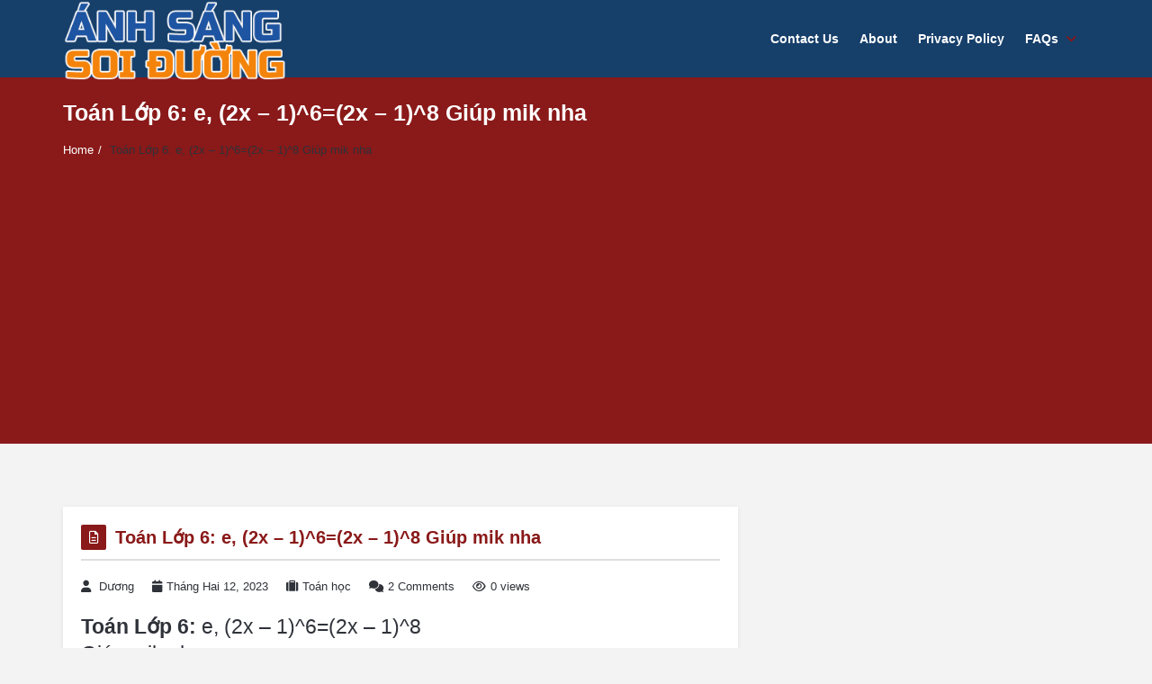

--- FILE ---
content_type: text/html; charset=UTF-8
request_url: https://anhsangsoiduong.vn/toan-lop-6-e-2-1-6-2-1-8-giup-mik-nha-86/
body_size: 19605
content:
<!DOCTYPE html>
<html lang="vi" prefix="og: https://ogp.me/ns#" class="no-js no-svg">
<head>
<meta charset="UTF-8"><link rel="preconnect" href="https://fonts.gstatic.com/" crossorigin /><script src="[data-uri]" defer></script><script data-optimized="1" src="https://anhsangsoiduong.vn/wp-content/plugins/litespeed-cache/assets/js/webfontloader.min.js" defer></script>
<link rel="profile" href="https://gmpg.org/xfn/11">
<link rel="pingback" href="https://anhsangsoiduong.vn/xmlrpc.php">
<meta name="viewport" content="width=device-width, initial-scale=1, maximum-scale=1">
<meta http-equiv="X-UA-Compatible" content="ie=edge">
<meta name="generator" content="Ask me 6.9.6">

<!-- Search Engine Optimization by Rank Math PRO - https://rankmath.com/ -->
<title>Toán Lớp 6: e, (2x - 1)^6=(2x - 1)^8 Giúp mik nha -</title>
<meta name="description" content="Toán Lớp 6: e, (2x - 1)^6=(2x - 1)^8 Giúp mik nha"/>
<meta name="robots" content="follow, index, max-snippet:-1, max-video-preview:-1, max-image-preview:large"/>
<link rel="canonical" href="https://anhsangsoiduong.vn/toan-lop-6-e-2-1-6-2-1-8-giup-mik-nha-86/" />
<meta property="og:locale" content="vi_VN" />
<meta property="og:type" content="article" />
<meta property="og:title" content="Toán Lớp 6: e, (2x - 1)^6=(2x - 1)^8 Giúp mik nha -" />
<meta property="og:description" content="Toán Lớp 6: e, (2x - 1)^6=(2x - 1)^8 Giúp mik nha" />
<meta property="og:url" content="https://anhsangsoiduong.vn/toan-lop-6-e-2-1-6-2-1-8-giup-mik-nha-86/" />
<meta property="article:section" content="Toán học" />
<meta name="twitter:card" content="summary_large_image" />
<meta name="twitter:title" content="Toán Lớp 6: e, (2x - 1)^6=(2x - 1)^8 Giúp mik nha -" />
<meta name="twitter:description" content="Toán Lớp 6: e, (2x - 1)^6=(2x - 1)^8 Giúp mik nha" />
<!-- /Rank Math WordPress SEO plugin -->

<link rel='dns-prefetch' href='//fonts.googleapis.com' />
<link rel="alternate" type="application/rss+xml" title="Dòng thông tin  &raquo;" href="https://anhsangsoiduong.vn/feed/" />
<link rel="alternate" type="application/rss+xml" title="Dòng phản hồi  &raquo;" href="https://anhsangsoiduong.vn/comments/feed/" />
<link rel="alternate" type="application/rss+xml" title=" &raquo; Toán Lớp 6: e, (2x &#8211; 1)^6=(2x &#8211; 1)^8 Giúp mik nha Dòng phản hồi" href="https://anhsangsoiduong.vn/toan-lop-6-e-2-1-6-2-1-8-giup-mik-nha-86/feed/" />
<link rel='stylesheet' id='wp-block-library-css' href='https://anhsangsoiduong.vn/wp-includes/css/dist/block-library/style.min.css?ver=6.4.2' type='text/css' media='all' />
<style id='rank-math-toc-block-style-inline-css' type='text/css'>
.wp-block-rank-math-toc-block nav ol{counter-reset:item}.wp-block-rank-math-toc-block nav ol li{display:block}.wp-block-rank-math-toc-block nav ol li:before{content:counters(item, ".") " ";counter-increment:item}

</style>
<style id='classic-theme-styles-inline-css' type='text/css'>
/*! This file is auto-generated */
.wp-block-button__link{color:#fff;background-color:#32373c;border-radius:9999px;box-shadow:none;text-decoration:none;padding:calc(.667em + 2px) calc(1.333em + 2px);font-size:1.125em}.wp-block-file__button{background:#32373c;color:#fff;text-decoration:none}
</style>
<style id='global-styles-inline-css' type='text/css'>
body{--wp--preset--color--black: #000000;--wp--preset--color--cyan-bluish-gray: #abb8c3;--wp--preset--color--white: #ffffff;--wp--preset--color--pale-pink: #f78da7;--wp--preset--color--vivid-red: #cf2e2e;--wp--preset--color--luminous-vivid-orange: #ff6900;--wp--preset--color--luminous-vivid-amber: #fcb900;--wp--preset--color--light-green-cyan: #7bdcb5;--wp--preset--color--vivid-green-cyan: #00d084;--wp--preset--color--pale-cyan-blue: #8ed1fc;--wp--preset--color--vivid-cyan-blue: #0693e3;--wp--preset--color--vivid-purple: #9b51e0;--wp--preset--gradient--vivid-cyan-blue-to-vivid-purple: linear-gradient(135deg,rgba(6,147,227,1) 0%,rgb(155,81,224) 100%);--wp--preset--gradient--light-green-cyan-to-vivid-green-cyan: linear-gradient(135deg,rgb(122,220,180) 0%,rgb(0,208,130) 100%);--wp--preset--gradient--luminous-vivid-amber-to-luminous-vivid-orange: linear-gradient(135deg,rgba(252,185,0,1) 0%,rgba(255,105,0,1) 100%);--wp--preset--gradient--luminous-vivid-orange-to-vivid-red: linear-gradient(135deg,rgba(255,105,0,1) 0%,rgb(207,46,46) 100%);--wp--preset--gradient--very-light-gray-to-cyan-bluish-gray: linear-gradient(135deg,rgb(238,238,238) 0%,rgb(169,184,195) 100%);--wp--preset--gradient--cool-to-warm-spectrum: linear-gradient(135deg,rgb(74,234,220) 0%,rgb(151,120,209) 20%,rgb(207,42,186) 40%,rgb(238,44,130) 60%,rgb(251,105,98) 80%,rgb(254,248,76) 100%);--wp--preset--gradient--blush-light-purple: linear-gradient(135deg,rgb(255,206,236) 0%,rgb(152,150,240) 100%);--wp--preset--gradient--blush-bordeaux: linear-gradient(135deg,rgb(254,205,165) 0%,rgb(254,45,45) 50%,rgb(107,0,62) 100%);--wp--preset--gradient--luminous-dusk: linear-gradient(135deg,rgb(255,203,112) 0%,rgb(199,81,192) 50%,rgb(65,88,208) 100%);--wp--preset--gradient--pale-ocean: linear-gradient(135deg,rgb(255,245,203) 0%,rgb(182,227,212) 50%,rgb(51,167,181) 100%);--wp--preset--gradient--electric-grass: linear-gradient(135deg,rgb(202,248,128) 0%,rgb(113,206,126) 100%);--wp--preset--gradient--midnight: linear-gradient(135deg,rgb(2,3,129) 0%,rgb(40,116,252) 100%);--wp--preset--font-size--small: 13px;--wp--preset--font-size--medium: 20px;--wp--preset--font-size--large: 36px;--wp--preset--font-size--x-large: 42px;--wp--preset--spacing--20: 0.44rem;--wp--preset--spacing--30: 0.67rem;--wp--preset--spacing--40: 1rem;--wp--preset--spacing--50: 1.5rem;--wp--preset--spacing--60: 2.25rem;--wp--preset--spacing--70: 3.38rem;--wp--preset--spacing--80: 5.06rem;--wp--preset--shadow--natural: 6px 6px 9px rgba(0, 0, 0, 0.2);--wp--preset--shadow--deep: 12px 12px 50px rgba(0, 0, 0, 0.4);--wp--preset--shadow--sharp: 6px 6px 0px rgba(0, 0, 0, 0.2);--wp--preset--shadow--outlined: 6px 6px 0px -3px rgba(255, 255, 255, 1), 6px 6px rgba(0, 0, 0, 1);--wp--preset--shadow--crisp: 6px 6px 0px rgba(0, 0, 0, 1);}:where(.is-layout-flex){gap: 0.5em;}:where(.is-layout-grid){gap: 0.5em;}body .is-layout-flow > .alignleft{float: left;margin-inline-start: 0;margin-inline-end: 2em;}body .is-layout-flow > .alignright{float: right;margin-inline-start: 2em;margin-inline-end: 0;}body .is-layout-flow > .aligncenter{margin-left: auto !important;margin-right: auto !important;}body .is-layout-constrained > .alignleft{float: left;margin-inline-start: 0;margin-inline-end: 2em;}body .is-layout-constrained > .alignright{float: right;margin-inline-start: 2em;margin-inline-end: 0;}body .is-layout-constrained > .aligncenter{margin-left: auto !important;margin-right: auto !important;}body .is-layout-constrained > :where(:not(.alignleft):not(.alignright):not(.alignfull)){max-width: var(--wp--style--global--content-size);margin-left: auto !important;margin-right: auto !important;}body .is-layout-constrained > .alignwide{max-width: var(--wp--style--global--wide-size);}body .is-layout-flex{display: flex;}body .is-layout-flex{flex-wrap: wrap;align-items: center;}body .is-layout-flex > *{margin: 0;}body .is-layout-grid{display: grid;}body .is-layout-grid > *{margin: 0;}:where(.wp-block-columns.is-layout-flex){gap: 2em;}:where(.wp-block-columns.is-layout-grid){gap: 2em;}:where(.wp-block-post-template.is-layout-flex){gap: 1.25em;}:where(.wp-block-post-template.is-layout-grid){gap: 1.25em;}.has-black-color{color: var(--wp--preset--color--black) !important;}.has-cyan-bluish-gray-color{color: var(--wp--preset--color--cyan-bluish-gray) !important;}.has-white-color{color: var(--wp--preset--color--white) !important;}.has-pale-pink-color{color: var(--wp--preset--color--pale-pink) !important;}.has-vivid-red-color{color: var(--wp--preset--color--vivid-red) !important;}.has-luminous-vivid-orange-color{color: var(--wp--preset--color--luminous-vivid-orange) !important;}.has-luminous-vivid-amber-color{color: var(--wp--preset--color--luminous-vivid-amber) !important;}.has-light-green-cyan-color{color: var(--wp--preset--color--light-green-cyan) !important;}.has-vivid-green-cyan-color{color: var(--wp--preset--color--vivid-green-cyan) !important;}.has-pale-cyan-blue-color{color: var(--wp--preset--color--pale-cyan-blue) !important;}.has-vivid-cyan-blue-color{color: var(--wp--preset--color--vivid-cyan-blue) !important;}.has-vivid-purple-color{color: var(--wp--preset--color--vivid-purple) !important;}.has-black-background-color{background-color: var(--wp--preset--color--black) !important;}.has-cyan-bluish-gray-background-color{background-color: var(--wp--preset--color--cyan-bluish-gray) !important;}.has-white-background-color{background-color: var(--wp--preset--color--white) !important;}.has-pale-pink-background-color{background-color: var(--wp--preset--color--pale-pink) !important;}.has-vivid-red-background-color{background-color: var(--wp--preset--color--vivid-red) !important;}.has-luminous-vivid-orange-background-color{background-color: var(--wp--preset--color--luminous-vivid-orange) !important;}.has-luminous-vivid-amber-background-color{background-color: var(--wp--preset--color--luminous-vivid-amber) !important;}.has-light-green-cyan-background-color{background-color: var(--wp--preset--color--light-green-cyan) !important;}.has-vivid-green-cyan-background-color{background-color: var(--wp--preset--color--vivid-green-cyan) !important;}.has-pale-cyan-blue-background-color{background-color: var(--wp--preset--color--pale-cyan-blue) !important;}.has-vivid-cyan-blue-background-color{background-color: var(--wp--preset--color--vivid-cyan-blue) !important;}.has-vivid-purple-background-color{background-color: var(--wp--preset--color--vivid-purple) !important;}.has-black-border-color{border-color: var(--wp--preset--color--black) !important;}.has-cyan-bluish-gray-border-color{border-color: var(--wp--preset--color--cyan-bluish-gray) !important;}.has-white-border-color{border-color: var(--wp--preset--color--white) !important;}.has-pale-pink-border-color{border-color: var(--wp--preset--color--pale-pink) !important;}.has-vivid-red-border-color{border-color: var(--wp--preset--color--vivid-red) !important;}.has-luminous-vivid-orange-border-color{border-color: var(--wp--preset--color--luminous-vivid-orange) !important;}.has-luminous-vivid-amber-border-color{border-color: var(--wp--preset--color--luminous-vivid-amber) !important;}.has-light-green-cyan-border-color{border-color: var(--wp--preset--color--light-green-cyan) !important;}.has-vivid-green-cyan-border-color{border-color: var(--wp--preset--color--vivid-green-cyan) !important;}.has-pale-cyan-blue-border-color{border-color: var(--wp--preset--color--pale-cyan-blue) !important;}.has-vivid-cyan-blue-border-color{border-color: var(--wp--preset--color--vivid-cyan-blue) !important;}.has-vivid-purple-border-color{border-color: var(--wp--preset--color--vivid-purple) !important;}.has-vivid-cyan-blue-to-vivid-purple-gradient-background{background: var(--wp--preset--gradient--vivid-cyan-blue-to-vivid-purple) !important;}.has-light-green-cyan-to-vivid-green-cyan-gradient-background{background: var(--wp--preset--gradient--light-green-cyan-to-vivid-green-cyan) !important;}.has-luminous-vivid-amber-to-luminous-vivid-orange-gradient-background{background: var(--wp--preset--gradient--luminous-vivid-amber-to-luminous-vivid-orange) !important;}.has-luminous-vivid-orange-to-vivid-red-gradient-background{background: var(--wp--preset--gradient--luminous-vivid-orange-to-vivid-red) !important;}.has-very-light-gray-to-cyan-bluish-gray-gradient-background{background: var(--wp--preset--gradient--very-light-gray-to-cyan-bluish-gray) !important;}.has-cool-to-warm-spectrum-gradient-background{background: var(--wp--preset--gradient--cool-to-warm-spectrum) !important;}.has-blush-light-purple-gradient-background{background: var(--wp--preset--gradient--blush-light-purple) !important;}.has-blush-bordeaux-gradient-background{background: var(--wp--preset--gradient--blush-bordeaux) !important;}.has-luminous-dusk-gradient-background{background: var(--wp--preset--gradient--luminous-dusk) !important;}.has-pale-ocean-gradient-background{background: var(--wp--preset--gradient--pale-ocean) !important;}.has-electric-grass-gradient-background{background: var(--wp--preset--gradient--electric-grass) !important;}.has-midnight-gradient-background{background: var(--wp--preset--gradient--midnight) !important;}.has-small-font-size{font-size: var(--wp--preset--font-size--small) !important;}.has-medium-font-size{font-size: var(--wp--preset--font-size--medium) !important;}.has-large-font-size{font-size: var(--wp--preset--font-size--large) !important;}.has-x-large-font-size{font-size: var(--wp--preset--font-size--x-large) !important;}
.wp-block-navigation a:where(:not(.wp-element-button)){color: inherit;}
:where(.wp-block-post-template.is-layout-flex){gap: 1.25em;}:where(.wp-block-post-template.is-layout-grid){gap: 1.25em;}
:where(.wp-block-columns.is-layout-flex){gap: 2em;}:where(.wp-block-columns.is-layout-grid){gap: 2em;}
.wp-block-pullquote{font-size: 1.5em;line-height: 1.6;}
</style>


<link rel='stylesheet' id='v_base-css' href='https://anhsangsoiduong.vn/wp-content/themes/ask-me/css/base.css?ver=6.4.2' type='text/css' media='all' />
<link rel='stylesheet' id='v_lists-css' href='https://anhsangsoiduong.vn/wp-content/themes/ask-me/css/lists.css?ver=6.4.2' type='text/css' media='all' />
<link rel='stylesheet' id='v_bootstrap-css' href='https://anhsangsoiduong.vn/wp-content/themes/ask-me/css/bootstrap.min.css?ver=6.4.2' type='text/css' media='all' />
<link rel='stylesheet' id='v_prettyPhoto-css' href='https://anhsangsoiduong.vn/wp-content/themes/ask-me/css/prettyPhoto.css?ver=6.4.2' type='text/css' media='all' />
<link rel='stylesheet' id='v_font_awesome_old-css' href='https://anhsangsoiduong.vn/wp-content/themes/ask-me/css/font-awesome-old/css/font-awesome.min.css?ver=6.4.2' type='text/css' media='all' />
<link rel='stylesheet' id='v_font_awesome-css' href='https://anhsangsoiduong.vn/wp-content/themes/ask-me/css/font-awesome/css/font-awesome.min.css?ver=6.4.2' type='text/css' media='all' />
<link rel='stylesheet' id='v_fontello-css' href='https://anhsangsoiduong.vn/wp-content/themes/ask-me/css/fontello/css/fontello.css?ver=6.4.2' type='text/css' media='all' />
<link rel='stylesheet' id='v_enotype-css' href='https://anhsangsoiduong.vn/wp-content/themes/ask-me/woocommerce/enotype/enotype.css?ver=6.4.2' type='text/css' media='all' />
<link rel='stylesheet' id='select2-css-css' href='https://anhsangsoiduong.vn/wp-content/themes/ask-me/css/select2.min.css?ver=6.9.6' type='text/css' media='all' />
<link rel='stylesheet' id='v_css-css' href='https://anhsangsoiduong.vn/wp-content/themes/ask-me/style.css' type='text/css' media='all' />
<link rel='stylesheet' id='v_main_css-css' href='https://anhsangsoiduong.vn/wp-content/themes/ask-me/css/main.css?ver=6.9.6' type='text/css' media='all' />
<link rel='stylesheet' id='v_responsive-css' href='https://anhsangsoiduong.vn/wp-content/themes/ask-me/css/responsive.css?ver=6.9.6' type='text/css' media='all' />
<link rel='stylesheet' id='skin-orange-css' href='https://anhsangsoiduong.vn/wp-content/themes/ask-me/css/skins/orange.css?ver=6.9.6' type='text/css' media='all' />
<link rel='stylesheet' id='vpanel_custom-css' href='https://anhsangsoiduong.vn/wp-content/themes/ask-me/css/custom.css?ver=6.4.2' type='text/css' media='all' />
<style id='vpanel_custom-inline-css' type='text/css'>

		::-moz-selection {
		    background: #8a1919;
		}
		::selection {
		    background: #8a1919;
		}
		.more:hover,.button.color,.button.black:hover,.go-up,.widget_portfolio .portfolio-widget-item:hover .portfolio_img:before,.popular_posts .popular_img:hover a:before,.widget_flickr a:hover:before,.widget_highest_points .author-img a:hover:before,.question-author-img:hover span,.pagination a:hover,.pagination span:hover,.pagination span.current,.about-author .author-image a:hover:before,.avatar-img a:hover:before,.question-comments a,.flex-direction-nav li a:hover,.button.dark_button.color:hover,.table-style-2 thead th,.progressbar-percent,.carousel-arrow a:hover,.box_icon:hover .icon_circle,.box_icon:hover .icon_soft_r,.box_icon:hover .icon_square,.bg_default,.box_warp_colored,.box_warp_hover:hover,.post .boxedtitle i,.single-question-title i,.question-type,.post-type,.social_icon a,.page-content .boxedtitle,.main-content .boxedtitle,.flex-caption h2,.flex-control-nav li a.flex-active,.bxslider-overlay:before,.navigation .header-menu ul li ul li:hover > a,.navigation .header-menu ul li ul li.current_page_item > a,#header-top,.navigation > .header-menu > ul > li:hover > a,.navigation > .header-menu > ul > li.current_page_item > a,.navigation > .header-menu > ul > li.current-menu-item > a,.top-after-header,.breadcrumbs,#footer-bottom .social_icons ul li a:hover,.tagcloud a:hover,input[type="checkbox"],.login-password a:hover,.tab a.current,.question-type-main,.question-report:hover,.load-questions,.del-poll-li:hover,.styled-select::before,.fileinputs span,.post .post-type,.divider span,.widget_menu li.current_page_item a,.accordion .accordion-title.active a,.tab-inner-warp,.navigation_mobile,.user-profile-img a:hover:before,.post-pagination > span,#footer.footer_dark .tagcloud a:hover,input[type="submit"],.woocommerce button[type="submit"],.post-delete a,.post-edit a,.woocommerce [type="submit"][name="update_cart"]:hover,.buttons .button.wc-forward:hover,.button.checkout.wc-forward,.woocommerce .widget_price_filter .price_slider_wrapper .ui-widget-content,.woocommerce-page .widget_price_filter .price_slider_wrapper .ui-widget-content,ul.products li .woocommerce_product_thumbnail .woocommerce_woo_cart_bt .button,ul.products li .woocommerce_product_thumbnail .yith-wcwl-add-button .add_to_wishlist,.cart_list .remove,.wc-proceed-to-checkout .button.wc-forward,.single_add_to_cart_button,.return-to-shop a,.button-default.empty-cart,.wc-proceed-to-checkout a,.button[name="calc_shipping"],.price_slider_amount button.button[type="submit"],.button.checkout.wc-forward,.button.view,#footer.footer_dark .buttons .button.wc-forward,#footer.footer_dark .buttons .button.wc-forward:first-child:hover,.woocommerce-MyAccount-downloads-file.button.alt,.ask-button:hover,.ui-datepicker-header,.ui-datepicker-current-day,.mobile-bar-apps-colored .mobile-bar-content,.select2-container--default .select2-results__option--highlighted.select2-results__option--selectable {
			 background-color: #8a1919;
		}
		p a,li a, a:hover,.button.normal:hover,span.color,#footer a:hover,.widget a:hover,.question h3 a:hover,.boxedtitle h1 a:hover,.boxedtitle h2 a:hover,.boxedtitle h3 a:hover,.boxedtitle h4 a:hover,.boxedtitle h5 a:hover,.boxedtitle h6 a:hover,.box_icon:hover span i,.color_default,.navigation_mobile > ul a:hover,.navigation_mobile > ul li ul li:hover:before,.post .post-meta .meta-author a:hover,.post .post-meta .meta-categories a:hover,.post .post-meta .meta-comment a:hover,.question h2 a:hover,.question-category a:hover,.question-reply:hover i,.question-category a:hover i,.question-comment a:hover,.question-comment a:hover i,.question-reply:hover,.post .post-meta .meta-author:hover a,.post .post-meta .meta-author:hover i,.post .post-meta .meta-categories:hover i,.post .post-meta .meta-comment:hover a,.post .post-meta .meta-comment:hover i,.post-title a:hover,.question-tags a,.question .question-type,.comment-author a:hover,.comment-reply:hover,.user-profile-widget li a:hover,.taglist .tag a.delete:before,.form-style p span.color,.post-tags,.post-tags a,.related-posts li a:hover,.related-posts li a:hover i,#footer.footer_light_top .related-posts li a:hover,.related-posts li a:hover i,.share-inside,.share-inside-warp ul li a:hover,.user-points .question-vote-result,.navigation > .header-menu > ul > li > a > .menu-nav-arrow,#footer-bottom a,.widget h3.widget_title,#footer .related-item span,.widget_twitter ul li:before,#footer .widget_twitter .tweet_time a,.widget_highest_points li h6 a,#footer .widget_contact ul li span,.rememberme label,.ask_login .ask_captcha_p i,.login-text i,.subscribe-text i,.widget_search .search-submit,.login-password i,.question-tags,.question-tags i,.panel-pop h2,input[type="text"],input[type="password"],input[type="email"],input[type="url"],input[type="number"],textarea,select,.panel-pop p,.main-content .page-content .boxedtitle.page-title h2,.fakefile button,.login p,.login h2,.contact-us h2,.share-inside i,#related-posts h2,.comment-reply,.post-title,.post-title a,.user-profile h2,.user-profile h2 a,.stats-head,.block-stats-1,.block-stats-2,.block-stats-3,.block-stats-4,.user-question h3 a,.icon_shortcode .ul_icons li,.testimonial-client span,.box_icon h1,.box_icon h2,.box_icon h3,.box_icon h4,.box_icon h5,.box_icon h6,.widget_contact ul li i,#footer.footer_light_top .widget a:hover,#header .logo h2 a:hover,.widget_tabs.tabs-warp .tabs li a,#footer .widget .widget_highest_points a,#footer .related-item h3 a:hover,#footer.footer_dark .widget .widget_comments a:hover,#footer .widget_tabs.tabs-warp .tabs li a,.dark_skin .sidebar .widget a:hover,.user-points h3,.woocommerce mark,.woocommerce .product_list_widget ins span,.woocommerce-page .product_list_widget ins span,ul.products li .product-details h3 a:hover,ul.products li .product-details .price,ul.products li .product-details h3 a:hover,ul.products li .product-details > a:hover,.widget.woocommerce:not(.widget_product_categories):not(.widget_layered_nav) ul li a:hover,.price > .amount,.woocommerce-page .product .woocommerce-woo-price ins span,.cart_wrapper .widget_shopping_cart_content ul li a:hover,.woocommerce-billing-fields > h3,#order_review_heading,.woocommerce .sections h2,.yith-wcwl-share > h4,.woocommerce .sections h3,.woocommerce header.title h3,.main-title > h4,.woocommerce h2,.post-content .woocommerce h3,.box-default.woocommerce-message .button,.woocommerce .cart .product-name a:hover,header.title a,.widget_search label:before,.post .post-meta .post-view a:hover,.post .post-meta .post-view:hover a,.post .post-meta .post-view:hover i,.question-author-meta a:hover,.question-author-meta a:hover i,ul.login-links a:hover,input[type="tel"],.styled-select select,.woocommerce-MyAccount-content .woocommerce-Button.button,.widget_categories .accordion .accordion-title a:hover,.dark_skin .widget_categories .accordion .accordion-title a:hover,.select2-container--default .select2-selection--single,.select2-container--default .select2-selection--single .select2-selection__rendered {
			 color: #8a1919;
		}
		.loader_html,input[type="text"]:focus,input[type="password"]:focus,input[type="email"]:focus,input[type="url"]:focus,input[type="number"]:focus,textarea:focus,.box_icon .form-style textarea:focus,.social_icon a,#footer-bottom .social_icons ul li a:hover,.widget_login input[type="text"],.widget_search input[type="text"],.widget_search input[type="search"],.widget_product_search input[type="search"],.subscribe_widget input[type="text"],.widget_login input[type="password"],.panel_light.login-panel input[type="text"],.panel_light.login-panel input[type="password"],#footer.footer_dark .tagcloud a:hover,#footer.footer_dark .widget_search input[type="text"],.widget_search input[type="search"]:focus,#footer.footer_dark .subscribe_widget input[type="text"]:focus,#footer.footer_dark .widget_login input[type="text"]:focus,#footer.footer_dark .widget_login input[type="password"]:focus,.dark_skin .sidebar .widget_search input[type="text"],.widget_search input[type="search"]:focus,.dark_skin .sidebar .subscribe_widget input[type="text"]:focus,.dark_skin .sidebar .widget_login input[type="text"]:focus,.dark_skin .sidebar .widget_login input[type="password"]:focus,input[type="tel"]:focus,.sidebar .tagcloud a:hover,.tagcloud a:hover {
			border-color: #8a1919;
		}
		.tabs {
			border-bottom-color: #8a1919;
		}
		.tab a.current {
			border-top-color: #8a1919;
		}
		.tabs-vertical .tab a.current,blockquote {
			border-right-color: #8a1919;
		}
		blockquote {
			border-left-color: #8a1919;
		}
			.top-after-header .col-md-9 p textarea,.widget_login input[type="text"],.widget_search input[type="text"],.widget_search input[type="search"],.widget_product_search input[type="search"],.subscribe_widget input[type="text"],.widget_login input[type="password"],.panel_light.login-panel input[type="text"],.panel_light.login-panel input[type="password"],blockquote,.qoute {
				background: rgba(138,25,25,0.20);
			}.logo img {
			max-width: 249px;
		}
		body,.qoute p,input,.button,label,.more,blockquote,.widget ul li,textarea,h1, h2, h3, h4, h5, h6,select,.f_left.language_selector ul li a.lang_sel_sel {
			font-family: "Arial";
		}
		.question-favorite,.question-category,.question-author-meta,.question-date,.author-message,.message-reply,.message-delete,.question-comment,.question-view,.question-points,.question-vote-all,.question-category a,.question-author-meta a,.question-comment a,.question-answered,.widget_social li span,.widget_stats li span,.widget_highest_points .comment,.related-item span,.copyrights,.error_404 h2,.registe-user span,.user-profile-widget .ul_list li span span,.pagination a,.pagination span,.question-reply,.block-stats-2,.block-stats-3,.block-stats-4,.question-vote-result,.single-question-vote-result,.main-content .page-content .boxedtitle.page-title h2 span.color,.commentlist li .date,.question-type-poll .progressbar-title,.post .post-meta .meta-author,.post .post-meta .meta-date,.post .post-meta .meta-categories a,.post .post-meta .meta-comment a,.post .post-meta .post-view a {
			font-family: "Arial";
		}
		body,p {font-size: 23px;}
		h2 {font-size: 27px;}
</style>
<script type="text/javascript" src="https://anhsangsoiduong.vn/wp-includes/js/jquery/jquery.min.js?ver=3.7.1" id="jquery-core-js"></script>
<script type="text/javascript" src="https://anhsangsoiduong.vn/wp-includes/js/jquery/jquery-migrate.min.js?ver=3.4.1" id="jquery-migrate-js" defer data-deferred="1"></script>
<script type="text/javascript" src="https://anhsangsoiduong.vn/wp-content/themes/ask-me/js/select2.min.js?ver=6.9.6" id="select2-js-js" defer data-deferred="1"></script>
<script type="text/javascript" src="https://anhsangsoiduong.vn/wp-content/themes/ask-me/js/jquery.easing.1.3.min.js?ver=6.4.2" id="v_easing-js" defer data-deferred="1"></script>
<script type="text/javascript" src="https://anhsangsoiduong.vn/wp-content/themes/ask-me/js/html5.js?ver=6.4.2" id="v_html5-js" defer data-deferred="1"></script>
<script type="text/javascript" src="https://anhsangsoiduong.vn/wp-content/themes/ask-me/js/jflickrfeed.min.js?ver=6.4.2" id="v_jflickrfeed-js" defer data-deferred="1"></script>
<script type="text/javascript" src="https://anhsangsoiduong.vn/wp-content/themes/ask-me/js/jquery.inview.min.js?ver=6.4.2" id="v_inview-js" defer data-deferred="1"></script>
<script type="text/javascript" src="https://anhsangsoiduong.vn/wp-content/themes/ask-me/js/jquery.tipsy.js?ver=6.4.2" id="v_tipsy-js" defer data-deferred="1"></script>
<script type="text/javascript" src="https://anhsangsoiduong.vn/wp-content/themes/ask-me/js/tabs.js?ver=6.4.2" id="v_tabs-js" defer data-deferred="1"></script>
<script type="text/javascript" src="https://anhsangsoiduong.vn/wp-content/themes/ask-me/js/jquery.flexslider.js?ver=6.4.2" id="v_flexslider-js" defer data-deferred="1"></script>
<script type="text/javascript" src="https://anhsangsoiduong.vn/wp-content/themes/ask-me/js/jquery.prettyPhoto.js?ver=6.4.2" id="v_prettyphoto-js" defer data-deferred="1"></script>
<script type="text/javascript" src="https://anhsangsoiduong.vn/wp-content/themes/ask-me/js/jquery.carouFredSel-6.2.1-packed.js?ver=6.4.2" id="v_carouFredSel-js" defer data-deferred="1"></script>
<script type="text/javascript" src="https://anhsangsoiduong.vn/wp-content/themes/ask-me/js/jquery.scrollTo.js?ver=6.4.2" id="v_scrollTo-js" defer data-deferred="1"></script>
<script type="text/javascript" src="https://anhsangsoiduong.vn/wp-content/themes/ask-me/js/jquery.nav.js?ver=6.4.2" id="v_nav-js" defer data-deferred="1"></script>
<script type="text/javascript" src="https://anhsangsoiduong.vn/wp-content/themes/ask-me/js/tags.js?ver=6.4.2" id="v_tags-js" defer data-deferred="1"></script>
<script type="text/javascript" src="https://anhsangsoiduong.vn/wp-content/themes/ask-me/js/theia.js?ver=6.4.2" id="v_theia-js" defer data-deferred="1"></script>
<script type="text/javascript" src="https://anhsangsoiduong.vn/wp-content/themes/ask-me/js/mCustomScrollbar.js?ver=6.4.2" id="v_mCustomScrollbar-js" defer data-deferred="1"></script>
<script type="text/javascript" src="https://anhsangsoiduong.vn/wp-content/themes/ask-me/js/jquery.bxslider.min.js?ver=6.4.2" id="v_bxslider-js" defer data-deferred="1"></script>
<script type="text/javascript" src="https://anhsangsoiduong.vn/wp-includes/js/jquery/ui/core.min.js?ver=1.13.2" id="jquery-ui-core-js" defer data-deferred="1"></script>
<script type="text/javascript" src="https://anhsangsoiduong.vn/wp-includes/js/jquery/ui/mouse.min.js?ver=1.13.2" id="jquery-ui-mouse-js" defer data-deferred="1"></script>
<script type="text/javascript" src="https://anhsangsoiduong.vn/wp-includes/js/jquery/ui/sortable.min.js?ver=1.13.2" id="jquery-ui-sortable-js" defer data-deferred="1"></script>
<script type="text/javascript" src="https://anhsangsoiduong.vn/wp-includes/js/jquery/ui/datepicker.min.js?ver=1.13.2" id="jquery-ui-datepicker-js" defer data-deferred="1"></script>
<script type="text/javascript" id="jquery-ui-datepicker-js-after" src="[data-uri]" defer></script>
<script type="text/javascript" id="askme-custom-js-extra" src="[data-uri]" defer></script>
<script type="text/javascript" src="https://anhsangsoiduong.vn/wp-content/themes/ask-me/js/custom.min.js?ver=6.9.6" id="askme-custom-js" defer data-deferred="1"></script>
<link rel="https://api.w.org/" href="https://anhsangsoiduong.vn/wp-json/" /><link rel="alternate" type="application/json" href="https://anhsangsoiduong.vn/wp-json/wp/v2/posts/148463" /><link rel="EditURI" type="application/rsd+xml" title="RSD" href="https://anhsangsoiduong.vn/xmlrpc.php?rsd" />
<meta name="generator" content="WordPress 6.4.2" />
<link rel='shortlink' href='https://anhsangsoiduong.vn/?p=148463' />
<link rel="alternate" type="application/json+oembed" href="https://anhsangsoiduong.vn/wp-json/oembed/1.0/embed?url=https%3A%2F%2Fanhsangsoiduong.vn%2Ftoan-lop-6-e-2-1-6-2-1-8-giup-mik-nha-86%2F" />
<link rel="alternate" type="text/xml+oembed" href="https://anhsangsoiduong.vn/wp-json/oembed/1.0/embed?url=https%3A%2F%2Fanhsangsoiduong.vn%2Ftoan-lop-6-e-2-1-6-2-1-8-giup-mik-nha-86%2F&#038;format=xml" />
<meta name="theme-color" content="#8a1919">
		<meta name="msapplication-navbutton-color" content="#8a1919">
		<meta name="apple-mobile-web-app-capable" content="yes">
		<meta name="apple-mobile-web-app-status-bar-style" content="black-translucent"><meta property="og:site_name" content="" />
<meta property="og:type" content="website" />
<meta property="og:image" content="http://anhsangsoiduong.vn/wp-content/uploads/2022/01/anhsangsoiduong-copy.png" />
    		        <meta property="og:title" content="Toán Lớp 6: e, (2x – 1)^6=(2x – 1)^8 Giúp mik nha" />
<meta property="og:url" content="https://anhsangsoiduong.vn/toan-lop-6-e-2-1-6-2-1-8-giup-mik-nha-86/" />
<meta property="og:description" content="Toán Lớp 6: e, (2x &amp;#8211; 1)^6=(2x &amp;#8211; 1)^8 Giúp mik nha" />
<script async src="https://pagead2.googlesyndication.com/pagead/js/adsbygoogle.js?client=ca-pub-9076096579195050"
     crossorigin="anonymous"></script><link rel="icon" href="https://anhsangsoiduong.vn/wp-content/uploads/2023/02/cropped-anh-sang-soi-duong-1.-vn-32x32.png" sizes="32x32" />
<link rel="icon" href="https://anhsangsoiduong.vn/wp-content/uploads/2023/02/cropped-anh-sang-soi-duong-1.-vn-192x192.png" sizes="192x192" />
<link rel="apple-touch-icon" href="https://anhsangsoiduong.vn/wp-content/uploads/2023/02/cropped-anh-sang-soi-duong-1.-vn-180x180.png" />
<meta name="msapplication-TileImage" content="https://anhsangsoiduong.vn/wp-content/uploads/2023/02/cropped-anh-sang-soi-duong-1.-vn-270x270.png" />
</head>
<body  class="post-template-default single single-post postid-148463 single-format-standard wp-custom-logo active-lightbox wrap-user-not-login">
	<div class="background-cover"></div>
				<div class="panel-pop" id="signup">
				<p>Register Now<i class="icon-remove"></i></p>
				<div class="form-style form-style-3">
					
		<form method="post" class="signup_form ask_form" enctype="multipart/form-data">
			<div class="ask_error"></div>
				<div class="form-inputs clearfix"><p>
									<label for="user_name_777" class="required">Username<span>*</span></label>
									<input type="text" class="required-item" name="user_name" id="user_name_777" value="">
								</p><p>
									<label for="email_777" class="required">E-Mail<span>*</span></label>
									<input type="email" class="required-item" name="email" id="email_777" value="">
								</p><p>
								<label for="pass1_777" class="required">Password<span>*</span></label>
								<input type="password" class="required-item" name="pass1" id="pass1_777" autocomplete="off">
							</p><p>
									<label for="pass2_777" class="required">Confirm Password<span>*</span></label>
									<input type="password" class="required-item" name="pass2" id="pass2_777" autocomplete="off">
								</p><span class='clearfix'></span>
				<p class='ask_captcha_p'>
				<label for='ask_captcha-777' class='required'>Captcha<span>*</span></label><input size='10' id='ask_captcha-777' name='ask_captcha' class='ask_captcha captcha_answer' value='' type='text'>
				<span class='question_poll ask_captcha_span'>222-9+11+12:2*14+14 = ? (  )</span></p><p class="question_poll_p">
							<label for="agree_terms-777" class="required">Terms<span>*</span></label>
							<input type="checkbox" id="agree_terms-777" name="agree_terms" value="1" >
							<span class="question_poll">By registering, you agree to the <a target='_blank' href='#'>Terms of Service</a> and <a target='_blank' href='#'>Privacy Policy</a>.</span>
						</p></div>
				<p class="form-submit">
					<input type="hidden" name="redirect_to" value="https://anhsangsoiduong.vn/toan-lop-6-e-2-1-6-2-1-8-giup-mik-nha-86/">
					<input type="submit" name="register" value="Signup" class="button color  small submit">
					<input type="hidden" name="form_type" value="ask-signup">
				</p>
		</form>				</div>
			</div><!-- End signup -->
					<div class="panel-pop" id="login-comments">
				<p>Login<i class="icon-remove"></i></p>
				<div class="form-style form-style-3">
					<div class="ask_form inputs">
			<form class="login-form ask_login" action="https://anhsangsoiduong.vn/" method="post">
				<div class="ask_error"></div>
				
				<div class="form-inputs clearfix">
					<p class="login-text">
						<input class="required-item" type="text" placeholder="Username" name="log">
						<i class="icon-user"></i>
					</p>
					<p class="login-password">
						<input class="required-item" type="password" placeholder="Password" name="pwd">
						<i class="icon-lock"></i>
						<a href="#">Forget</a>
					</p>
					<span class='clearfix'></span>
				<p class='ask_captcha_p'>
				<label for='ask_captcha-204' class='required'>Captcha<span>*</span></label><input size='10' id='ask_captcha-204' name='ask_captcha' class='ask_captcha captcha_answer' value='' type='text'>
				<span class='question_poll ask_captcha_span'>222-9+11+12:2*14+14 = ? (  )</span></p>
				</div>
				
				<p class="form-submit login-submit">
					<span class="loader_2"></span>
					<input type="submit" value="Log in" class="button color small login-submit submit sidebar_submit">
					
				</p>
				
				<div class="rememberme">
					<label><input type="checkbox"input name="rememberme" value="forever" checked="checked"> Remember Me</label>
				</div>
				
				<input type="hidden" name="redirect_to" value="https://anhsangsoiduong.vn/toan-lop-6-e-2-1-6-2-1-8-giup-mik-nha-86/">
				<input type="hidden" name="ajax_url" value="https://anhsangsoiduong.vn/wp-admin/admin-ajax.php">
				<input type="hidden" name="form_type" value="ask-login">
				<div class="errorlogin"></div>
			</form>
		</div>				</div>
			</div><!-- End login-comments -->
					<div class="panel-pop" id="lost-password">
				<p>Lost Password<i class="icon-remove"></i></p>
				<div class="form-style form-style-3">
					<p>Lost your password? Please enter your email address. You will receive a link and will create a new password via email.</p>
					
		<form method="post" class="ask-lost-password ask_form" action="">
			<div class="ask_error"></div>
			<div class="form-inputs clearfix">
				<p>
					<label for="user_mail_410" class="required">E-Mail<span>*</span></label>
					<input type="email" class="required-item" name="user_mail" id="user_mail_410">
				</p>
				<span class='clearfix'></span>
				<p class='ask_captcha_p'>
				<label for='ask_captcha-410' class='required'>Captcha<span>*</span></label><input size='10' id='ask_captcha-410' name='ask_captcha' class='ask_captcha captcha_answer' value='' type='text'>
				<span class='question_poll ask_captcha_span'>222-9+11+12:2*14+14 = ? (  )</span></p>
			</div>
			<p class="form-submit">
				<input type="submit" value="Reset" class="button color  small submit">
				<input type="hidden" name="form_type" value="ask-forget">
			</p>
		</form>					<div class="clearfix"></div>
				</div>
			</div><!-- End lost-password -->
			
		<aside class="mobile-aside mobile-menu-wrap mobile-login-wrap dark-mobile-menu panel_dark">
		<div class="mobile-aside-inner">
			<div class="mobile-aside-inner-inner">
				<a href="#" class="mobile-aside-close">x</a>
				<div class="row">
											<div class="col-md-6">
							<div class="page-content">
								<p>Login</p>
								<div class="form-style form-style-3">
									<div class="ask_form inputs">
			<form class="login-form ask_login" action="https://anhsangsoiduong.vn/" method="post">
				<div class="ask_error"></div>
				
				<div class="form-inputs clearfix">
					<p class="login-text">
						<input class="required-item" type="text" placeholder="Username" name="log">
						<i class="icon-user"></i>
					</p>
					<p class="login-password">
						<input class="required-item" type="password" placeholder="Password" name="pwd">
						<i class="icon-lock"></i>
						<a href="#">Forget</a>
					</p>
					<span class='clearfix'></span>
				<p class='ask_captcha_p'>
				<label for='ask_captcha-474' class='required'>Captcha<span>*</span></label><input size='10' id='ask_captcha-474' name='ask_captcha' class='ask_captcha captcha_answer' value='' type='text'>
				<span class='question_poll ask_captcha_span'>222-9+11+12:2*14+14 = ? (  )</span></p>
				</div>
				
				<p class="form-submit login-submit">
					<span class="loader_2"></span>
					<input type="submit" value="Log in" class="button color small login-submit submit sidebar_submit">
					
				</p>
				
				<div class="rememberme">
					<label><input type="checkbox"input name="rememberme" value="forever" checked="checked"> Remember Me</label>
				</div>
				
				<input type="hidden" name="redirect_to" value="https://anhsangsoiduong.vn/toan-lop-6-e-2-1-6-2-1-8-giup-mik-nha-86/">
				<input type="hidden" name="ajax_url" value="https://anhsangsoiduong.vn/wp-admin/admin-ajax.php">
				<input type="hidden" name="form_type" value="ask-login">
				<div class="errorlogin"></div>
			</form>
		</div>								</div>
							</div><!-- End page-content -->
						</div><!-- End col-md-6 -->
						<div class="col-md-6">
							<div class="page-content Register">
								<p>Register Now</p>
								<p>Lorem ipsum dolor sit amet, consectetur adipiscing elit.Morbi adipiscing gravdio, sit amet suscipit risus ultrices eu.Fusce viverra neque at purus laoreet consequa.Vivamus vulputate posuere nisl quis consequat.</p>
								<div class="button color small signup">Create an account</div>
							</div><!-- End page-content -->
						</div><!-- End col-md-6 -->
									</div>
			</div><!-- End mobile-aside-inner-inner -->
		</div><!-- End mobile-aside-inner -->
	</aside><!-- End mobile-aside -->
	
		
	<aside class="mobile-aside mobile-menu-wrap aside-no-cart dark-mobile-menu">
		<div class="mobile-aside-inner">
			<div class="mobile-aside-inner-inner">
				<a href="#" class="mobile-aside-close">x</a>
							</div><!-- End mobile-aside-inner-inner -->
		</div><!-- End mobile-aside-inner -->
	</aside><!-- End mobile-aside -->

		
	<div id="wrap" class="grid_1300 ">
		
				<header id="header" class=''>
			<section class="container clearfix">
				<div class="logo">
										    <a class="logo-img" href="https://anhsangsoiduong.vn/" title="">
					    						    		<img width="249" height="246" class="default_logo" alt="" src="https://anhsangsoiduong.vn/wp-content/uploads/2022/01/anhsangsoiduong-copy.png">
					    						    		<img width="249" height="246" class="retina_logo" alt="" src="https://anhsangsoiduong.vn/wp-content/uploads/2022/01/anhsangsoiduong-copy.png">
					    						    </a>
									</div>
				<nav class="navigation">
					<div class="header-menu"><ul id="menu-off-canvas-mobile-menu" class=""><li id="menu-item-166238" class="menu-item menu-item-type-post_type menu-item-object-page menu-item-166238"><a class=""  href="https://anhsangsoiduong.vn/contact-us/">Contact Us</a></li>
<li id="menu-item-166239" class="menu-item menu-item-type-post_type menu-item-object-page menu-item-166239"><a class=""  href="https://anhsangsoiduong.vn/about/">About</a></li>
<li id="menu-item-166240" class="menu-item menu-item-type-post_type menu-item-object-page menu-item-166240"><a class=""  href="https://anhsangsoiduong.vn/privacy-policy/">Privacy Policy</a></li>
<li id="menu-item-166241" class="menu-item menu-item-type-custom menu-item-object-custom menu-item-home menu-item-has-children menu-item-166241"><a class=""  href="https://anhsangsoiduong.vn/">FAQs</a>
<ul class="sub-menu">
	<li id="menu-item-166242" class="menu-item menu-item-type-custom menu-item-object-custom menu-item-166242"><a class=""  href="https://anhsangsoiduong.vn/category/hoa-hoc/">Hóa</a></li>
	<li id="menu-item-166243" class="menu-item menu-item-type-custom menu-item-object-custom menu-item-166243"><a class=""  href="https://anhsangsoiduong.vn/category/toan-hoc/">Toán</a></li>
</ul>
</li>
</ul></div>				</nav>
				<div class="mobile-menu">
					<div class="mobile-menu-click navigation_mobile"></div>
				</div>
			</section><!-- End container -->
		</header><!-- End header -->
		
		<div class="breadcrumbs"><section class="container"><div class="row"><div class="col-md-12"><h1>Toán Lớp 6: e, (2x &#8211; 1)^6=(2x &#8211; 1)^8 Giúp mik nha</h1><div class="clearfix"></div>
        <div class="crumbs">
        <a itemprop="breadcrumb" href="https://anhsangsoiduong.vn">Home</a><span class="crumbs-span">/</span> <span class="current">Toán Lớp 6: e, (2x &#8211; 1)^6=(2x &#8211; 1)^8 Giúp mik nha</span></div></div></div></section></div><div class='index-no-box'></div>		<section class="container main-content page-right-sidebar">
						
			<div class="row">
				<div class="with-sidebar-container">
					<div class="main-sidebar-container col-md-8">
								<article class="post single-post post-148463 type-post status-publish format-standard hentry category-toan-hoc" id="post-148463" role="article" itemtype="https://schema.org/Article">
				<div class="post-inner">
								
													<div class="post-img post-img-0 post-img-9">
															</div>
									        		<h2 itemprop="name" class="post-title">
				        						        		    	<span class="post-type"><i class="icon-file-alt"></i></span>
				        			Toán Lớp 6: e, (2x &#8211; 1)^6=(2x &#8211; 1)^8 Giúp mik nha				        	</h2>
													<div class="post-meta">
							    <span class="meta-author" itemprop="author" rel="author"><i class="icon-user"></i>
								    <a href="https://anhsangsoiduong.vn/author/aaliyah/" title="Đăng bởi Dương" rel="author">Dương</a>							    </span>
							    							    <span class="meta-date" datetime="12 Tháng Hai, 2023"><i class="fa fa-calendar"></i>Tháng Hai 12, 2023</span>
							    <span class="meta-categories"><i class="icon-suitcase"></i><a href="https://anhsangsoiduong.vn/category/toan-hoc/" rel="category tag">Toán học</a></span>
							    							    <span class="meta-comment"><i class="fa fa-comments"></i><a href="https://anhsangsoiduong.vn/toan-lop-6-e-2-1-6-2-1-8-giup-mik-nha-86/#respond">2 Comments</a></span>
							    <span class="post-view"><i class="icon-eye-open"></i>0 views</span>
							</div>
												<div class="post-content" itemprop="mainContentOfPage">
							<p><b>Toán Lớp 6: </b>e, (2x &#8211; 1)^6=(2x &#8211; 1)^8<br />
Giúp mik nha<br />
 <br /><script type="application/ld+json">    {      "@context": "https://schema.org",      "@type": "QAPage",      "mainEntity": {        "@type": "Question",        "name": " Toán Lớp 6: e, (2x - 1)^6=(2x - 1)^8 Giúp mik nha",        "text": "Toán Lớp 6:  e, (2x - 1)^6=(2x - 1)^8 Giúp mik nha",        "answerCount": 2,        "upvoteCount": 0,         "dateCreated": "2/12/2023 6:53:34 PM",        "datePublished": "2/12/2023 6:53:34 PM",        "suggestedAnswer": [       {            "@type": "Answer",                           "text": "(2x-1)^6=(2x-1)^8   &lt;=&gt;(2x-1)^8-(2x-1)^6=0   &lt;=&gt;(2x-1)^6[(2x-1)^2-1]=0   &lt;=&gt;2x(2x-1)^6(2x-2)=0   &lt;=&gt; ( left[  begin{array}{l}2x=0  2x-1=0  2x-2=0 end{array}  right. )&lt;=&gt; ( left[  begin{array}{l}x=0  x= dfrac12  x=1 end{array}  right. )    Vậy PT c&oacute; tập nghiệm S={0;1/2;1}",            "upvoteCount": 0,            "dateCreated": "2/12/2023 6:54:44 PM",            "url": "https://anhsangsoiduong.vn/toan-lop-6-e-2-1-6-2-1-8-giup-mik-nha-86/#comment-260830",            "author": {            	"@type": "Person",                "url" : "https://anhsangsoiduong.vn/author/giahan44",                "name": "giahan44"            }          },{            "@type": "Answer",                           "text": "Giải đáp:       Lời giải và giải thích chi tiết:    Đẩy nhanh lăk",            "upvoteCount": 0,            "dateCreated": "2/12/2023 6:54:57 PM",            "url": "https://anhsangsoiduong.vn/toan-lop-6-e-2-1-6-2-1-8-giup-mik-nha-86/#comment-260831",            "author": {            	"@type": "Person",                "url" : "https://anhsangsoiduong.vn/author/ngocle44",                "name": "ngocle44"            }          }          ]      }    }    </script></p>
						</div>
						
												<div class="clearfix"></div>
							</div><!-- End post-inner -->
		</article><!-- End article.post -->
				
						<div class="share-tags page-content">
											<div class="share-inside-warp">
							<ul>
								<li>
									<a href="https://www.facebook.com/sharer.php?u=https%3A%2F%2Fanhsangsoiduong.vn%2Ftoan-lop-6-e-2-1-6-2-1-8-giup-mik-nha-86%2F" target="_blank">
										<span class="icon_i">
											<span class="icon_square" icon_size="20" span_bg="#3b5997" span_hover="#666">
												<i i_color="#FFF" class="social_icon-facebook"></i>
											</span>
										</span>
									</a>
									<a href="https://www.facebook.com/sharer.php?u=https%3A%2F%2Fanhsangsoiduong.vn%2Ftoan-lop-6-e-2-1-6-2-1-8-giup-mik-nha-86%2F" target="_blank">Facebook</a>
								</li>
								<li>
									<a href="https://twitter.com/share?text=To%C3%A1n+L%E1%BB%9Bp+6%3A+e%2C+%282x+%26%238211%3B+1%29%5E6%3D%282x+%26%238211%3B+1%29%5E8+Gi%C3%BAp+mik+nha&amp;url=https%3A%2F%2Fanhsangsoiduong.vn%2Ftoan-lop-6-e-2-1-6-2-1-8-giup-mik-nha-86%2F" target="_blank">
										<span class="icon_i">
											<span class="icon_square" icon_size="20" span_bg="#00baf0" span_hover="#666">
												<i i_color="#FFF" class="social_icon-twitter"></i>
											</span>
										</span>
									</a>
									<a target="_blank" href="https://twitter.com/share?text=To%C3%A1n+L%E1%BB%9Bp+6%3A+e%2C+%282x+%26%238211%3B+1%29%5E6%3D%282x+%26%238211%3B+1%29%5E8+Gi%C3%BAp+mik+nha&amp;url=https%3A%2F%2Fanhsangsoiduong.vn%2Ftoan-lop-6-e-2-1-6-2-1-8-giup-mik-nha-86%2F">Twitter</a>
								</li>
								<li>
									<a href="https://www.tumblr.com/share/link?url=https%3A%2F%2Fanhsangsoiduong.vn%2Ftoan-lop-6-e-2-1-6-2-1-8-giup-mik-nha-86%2F&amp;name=To%C3%A1n+L%E1%BB%9Bp+6%3A+e%2C+%282x+%26%238211%3B+1%29%5E6%3D%282x+%26%238211%3B+1%29%5E8+Gi%C3%BAp+mik+nha" target="_blank">
										<span class="icon_i">
											<span class="icon_square" icon_size="20" span_bg="#44546b" span_hover="#666">
												<i i_color="#FFF" class="social_icon-tumblr"></i>
											</span>
										</span>
									</a>
									<a href="https://www.tumblr.com/share/link?url=https%3A%2F%2Fanhsangsoiduong.vn%2Ftoan-lop-6-e-2-1-6-2-1-8-giup-mik-nha-86%2F&amp;name=To%C3%A1n+L%E1%BB%9Bp+6%3A+e%2C+%282x+%26%238211%3B+1%29%5E6%3D%282x+%26%238211%3B+1%29%5E8+Gi%C3%BAp+mik+nha" target="_blank">Tumblr</a>
								</li>
																<li>
									<a target="_blank" href="https://pinterest.com/pin/create/button/?url=https%3A%2F%2Fanhsangsoiduong.vn%2Ftoan-lop-6-e-2-1-6-2-1-8-giup-mik-nha-86%2F&description=Toán Lớp 6: e, (2x &#8211; 1)^6=(2x &#8211; 1)^8 Giúp mik nha">
										<span class="icon_i">
											<span class="icon_square" icon_size="20" span_bg="#c7151a" span_hover="#666">
												<i i_color="#FFF" class="icon-pinterest"></i>
											</span>
										</span>
									</a>
									<a target="_blank" href="https://pinterest.com/pin/create/button/?url=https%3A%2F%2Fanhsangsoiduong.vn%2Ftoan-lop-6-e-2-1-6-2-1-8-giup-mik-nha-86%2F&description=Toán Lớp 6: e, (2x &#8211; 1)^6=(2x &#8211; 1)^8 Giúp mik nha">Pinterest</a>
								</li>
								<li>
									<a target="_blank" href="https://api.whatsapp.com/send?text=To%C3%A1n+L%E1%BB%9Bp+6%3A+e%2C+%282x+%26%238211%3B+1%29%5E6%3D%282x+%26%238211%3B+1%29%5E8+Gi%C3%BAp+mik+nha - https%3A%2F%2Fanhsangsoiduong.vn%2Ftoan-lop-6-e-2-1-6-2-1-8-giup-mik-nha-86%2F">
										<span class="icon_i">
											<span class="icon_square" icon_size="20" span_bg="#25D366" span_hover="#666">
												<i i_color="#FFF" class="fa-brands fa-whatsapp"></i>
											</span>
										</span>
									</a>
									<a href="https://api.whatsapp.com/send?text=To%C3%A1n+L%E1%BB%9Bp+6%3A+e%2C+%282x+%26%238211%3B+1%29%5E6%3D%282x+%26%238211%3B+1%29%5E8+Gi%C3%BAp+mik+nha - https%3A%2F%2Fanhsangsoiduong.vn%2Ftoan-lop-6-e-2-1-6-2-1-8-giup-mik-nha-86%2F" target="_blank">WhatsApp</a>
								</li>
								<li>
									<a target="_blank" onClick="popup = window.open('mailto:?subject=Toán Lớp 6: e, (2x &#8211; 1)^6=(2x &#8211; 1)^8 Giúp mik nha&amp;body=https://anhsangsoiduong.vn/toan-lop-6-e-2-1-6-2-1-8-giup-mik-nha-86/', 'PopupPage', 'height=450,width=500,scrollbars=yes,resizable=yes'); return false" href="#">
										<span class="icon_i">
											<span class="icon_square" icon_size="20" span_bg="#000" span_hover="#666">
												<i i_color="#FFF" class="social_icon-email"></i>
											</span>
										</span>
									</a>
									<a target="_blank" onClick="popup = window.open('mailto:?subject=Toán Lớp 6: e, (2x &#8211; 1)^6=(2x &#8211; 1)^8 Giúp mik nha&amp;body=https://anhsangsoiduong.vn/toan-lop-6-e-2-1-6-2-1-8-giup-mik-nha-86/', 'PopupPage', 'height=450,width=500,scrollbars=yes,resizable=yes'); return false" href="#">Email</a>
								</li>
															</ul>
							<span class="share-inside-f-arrow"></span>
							<span class="share-inside-l-arrow"></span>
						</div><!-- End share-inside-warp -->
						<div class="share-inside"><i class="icon-share-alt"></i>Share</div>
										<div class="clearfix"></div>
				</div><!-- End share-tags -->
			<div id="comments"></div>	<div id="commentlist" class="page-content ">
		<div class="boxedtitle page-title"><h2>Comments ( <span class="color">2</span> )</h2></div>
					<ol class="commentlist clearfix">
	            	    <li class="comment byuser comment-author-ella even thread-even depth-1 comment" id="li-comment-260831">
	    	<div id="comment-260831" class="comment-body clearfix">
	            <div class="avatar-img">
	            		            			<a original-title="ngocle44" class="tooltip-n" href="https://anhsangsoiduong.vn/author/ella/">
	            		<img class='avatar avatar-65 photo' alt='ngocle44' width='65' height='65' src='https://secure.gravatar.com/avatar/e58890e2972fe27e71dcbfec3aafdaf0?s=96&d=mm&r=g'>	            			</a>
	            			            </div>
	            <div class="comment-text">
	                <div class="author clearfix">
	                	<div class="comment-meta">
	        	        	<div class="comment-author">
	        	        				        	        		<a href="https://anhsangsoiduong.vn/author/ella/">
		        	        	ngocle44		        	        		</a>
		        	        		        	        	</div>
	                        <a href="https://anhsangsoiduong.vn/toan-lop-6-e-2-1-6-2-1-8-giup-mik-nha-86/#comment-260831" class="date"><i class="fa fa-calendar"></i>12 Tháng Hai, 2023 at 6:54 chiều</a> 
	                    </div>
	                    <div class="comment-reply">
	                    <a rel='nofollow' class='comment-reply-link' href='#comment-260831' data-commentid="260831" data-postid="148463" data-belowelement="comment-260831" data-respondelement="respond" data-replyto="Phản hồi đến ngocle44" aria-label='Phản hồi đến ngocle44'><i class="icon-reply"></i>Reply</a>	                    </div>
	                </div>
	                <div class="text">
	                	<div>Giải đáp:</div>
<div>&nbsp;</div>
<div>Lời giải và giải thích chi tiết:</div>
<div>&nbsp;Đẩy nhanh lăk</div>
<div></div>
<p><img src= "https://anhsangsoiduong.vn/wp-content/uploads/mon_hoc/toan/toan-lop-6-e-2-1-6-2-1-8-giup-mik-nha-3855121.jpg" alt="toan-lop-6-e-2-1-6-2-1-8-giup-mik-nha" title="toan lop 6 e 2 1 6 2 1 8 giup mik nha"/></p>
	                </div>
	            </div>
	        </div>
	    </li><!-- #comment-## -->
	    <li class="comment byuser comment-author-gabriella odd alt thread-odd thread-alt depth-1 comment" id="li-comment-260830">
	    	<div id="comment-260830" class="comment-body clearfix">
	            <div class="avatar-img">
	            		            			<a original-title="giahan44" class="tooltip-n" href="https://anhsangsoiduong.vn/author/gabriella/">
	            		<img class='avatar avatar-65 photo' alt='giahan44' width='65' height='65' src='https://secure.gravatar.com/avatar/b23aba7bbe74ed5d8f5be9e6d791d840?s=96&d=mm&r=g'>	            			</a>
	            			            </div>
	            <div class="comment-text">
	                <div class="author clearfix">
	                	<div class="comment-meta">
	        	        	<div class="comment-author">
	        	        				        	        		<a href="https://anhsangsoiduong.vn/author/gabriella/">
		        	        	giahan44		        	        		</a>
		        	        		        	        	</div>
	                        <a href="https://anhsangsoiduong.vn/toan-lop-6-e-2-1-6-2-1-8-giup-mik-nha-86/#comment-260830" class="date"><i class="fa fa-calendar"></i>12 Tháng Hai, 2023 at 6:54 chiều</a> 
	                    </div>
	                    <div class="comment-reply">
	                    <a rel='nofollow' class='comment-reply-link' href='#comment-260830' data-commentid="260830" data-postid="148463" data-belowelement="comment-260830" data-respondelement="respond" data-replyto="Phản hồi đến giahan44" aria-label='Phản hồi đến giahan44'><i class="icon-reply"></i>Reply</a>	                    </div>
	                </div>
	                <div class="text">
	                	<div>(2x-1)^6=(2x-1)^8</div>
<div>&lt;=&gt;(2x-1)^8-(2x-1)^6=0</div>
<div>&lt;=&gt;(2x-1)^6[(2x-1)^2-1]=0</div>
<div>&lt;=&gt;2x(2x-1)^6(2x-2)=0</div>
<div>&lt;=&gt;\(\left[ \begin{array}{l}2x=0\\2x-1=0\\2x-2=0\end{array} \right.\)&lt;=&gt;\(\left[ \begin{array}{l}x=0\\x=\dfrac12\\x=1\end{array} \right.\)&nbsp;</div>
<div>Vậy PT c&oacute; tập nghiệm S={0;1/2;1}&nbsp;</div>
<p></p>
	                </div>
	            </div>
	        </div>
	    </li><!-- #comment-## -->
	        </ol><!-- End commentlist -->
	        </div><!-- End page-content -->
    
    <div class="pagination comments-pagination">
            </div><!-- End comments-pagination -->
	
	<div id="respond" class="comment-respond page-content clearfix ">
	    <div class="boxedtitle page-title"><h2>Leave a reply</h2></div>
	    			    <form action="https://anhsangsoiduong.vn/wp-comments-post.php" method="post" id="commentform">
			    	<div class="ask_error"></div>
			        				        <div id="respond-inputs" class="clearfix">
				            <p>
				                <label for="comment_name">Name</label>
				                <input name="author" type="text" value="" id="comment_name" aria-required="true">
				            </p>
				            <p>
				                <label for="comment_email">E-Mail</label>
				                <input name="email" type="text" value="" id="comment_email" aria-required="true">
				            </p>
				            <p class="last">
				                <label class="required" for="comment_url">Website</label>
				                <input name="url" type="text" value="" id="comment_url">
				            </p>
				        </div>
			        			        <div class="clearfix">
			        	<span class='clearfix'></span>
				<p class='ask_captcha_p'>
				<label for='ask_captcha-297' class='required'>Captcha<span>*</span></label><input size='10' id='ask_captcha-297' name='ask_captcha' class='ask_captcha captcha_answer' value='' type='text'>
				<span class='question_poll ask_captcha_span'>222-9+11+12:2*14+14 = ? (  )</span></p>			        </div>
			        <div id="respond-textarea">
			            <p>
			                <label class="required" for="comment">Comment<span>*</span></label>
			                			                	<textarea id="comment" name="comment" aria-required="true" cols="58" rows="10"></textarea>
			                			            </p>
			        </div>
			        		        	<div class="cancel-comment-reply"><a rel="nofollow" id="cancel-comment-reply-link" href="/toan-lop-6-e-2-1-6-2-1-8-giup-mik-nha-86/#respond" style="display:none;">Click here to cancel reply.</a></div>
		        				        <p class="form-submit">
			        	<input name="submit" type="submit" id="submit" value="Post Comment" class="button small color">
			        	<input type='hidden' name='comment_post_ID' value='148463' id='comment_post_ID' />
<input type='hidden' name='comment_parent' id='comment_parent' value='0' />
			        				        </p>
			    </form>
				</div>
								<div class="about-author clearfix">
									<div class="author-image">
										<a href="https://anhsangsoiduong.vn/author/aaliyah/" original-title="Dương" class="tooltip-n">
											<img class='avatar avatar-65 photo' alt='Dương' width='65' height='65' src='https://secure.gravatar.com/avatar/f83c0ed6ce398f0a2e6e29eca3ae019b?s=96&d=mm&r=g'>										</a>
									</div>
								    <div class="author-bio">
								        <h4>
									        About <a href='https://anhsangsoiduong.vn/author/aaliyah/'>Dương</a>								        </h4>
								        								        <div class="clearfix"></div>
								        								    </div>
								</div><!-- End about-author -->
															<div id="related-posts">
									<h2>Related Posts</h2>
									<ul class="related-posts">
																					<li class="related-item"><h3><a  href="https://anhsangsoiduong.vn/toan-lop-5-mot-khu-vuon-hinh-chu-nhat-co-chieu-dai-gap-doi-chieu-rong-neu-tang-chieu-rong-10m-va-385/" title="Toán Lớp 5: Một khu vườn hình chữ nhật có chiều dài gấp đôi chiều rộng, nếu tăng chiều rộng 10m và giảm chiều dài 10m thì diện tích khu gườn tăng t"><i class="icon-double-angle-right"></i>Toán Lớp 5: Một khu vườn hình chữ nhật có chiều dài gấp đôi chiều rộng, nếu tăng chiều rộng 10m và giảm chiều dài 10m thì diện tích khu gườn tăng t</a></h3></li>
																					<li class="related-item"><h3><a  href="https://anhsangsoiduong.vn/toan-lop-5-bai-1-mot-uong-det-duoc-732m-vai-hoa-chiem-91-5-tong-so-vai-uong-do-da-det-hoi-uong-d-614/" title="Toán Lớp 5: Bài 1.Một xưởng dệt được 732m vải hoa chiếm 91,5% tổng số vải xưởng đó đã dệt. Hỏi xưởng đó đã dệt được bao nhiêu mét vải? (0.5 Points)"><i class="icon-double-angle-right"></i>Toán Lớp 5: Bài 1.Một xưởng dệt được 732m vải hoa chiếm 91,5% tổng số vải xưởng đó đã dệt. Hỏi xưởng đó đã dệt được bao nhiêu mét vải? (0.5 Points)</a></h3></li>
																					<li class="related-item"><h3><a  href="https://anhsangsoiduong.vn/toan-lop-8-a-3-3-6-2-6-12-0-b-8-3-8-2-4-1-0-86/" title="Toán Lớp 8: a, 3x^3 &#8211; 6x^2 -6x +12 =0 b, 8x^3 -8x^2 &#8211; 4x + 1=0"><i class="icon-double-angle-right"></i>Toán Lớp 8: a, 3x^3 &#8211; 6x^2 -6x +12 =0 b, 8x^3 -8x^2 &#8211; 4x + 1=0</a></h3></li>
																					<li class="related-item"><h3><a  href="https://anhsangsoiduong.vn/toan-lop-5-so-nho-nhat-trong-cac-so-do-khoi-luong-1-512kg-1-5kg-1kg51dag-15dag5g-la-816/" title="Toán Lớp 5: Số nhỏ nhất trong các số đo khối lượng 1,512kg, 1,5kg, 1kg51dag, 15dag5g là"><i class="icon-double-angle-right"></i>Toán Lớp 5: Số nhỏ nhất trong các số đo khối lượng 1,512kg, 1,5kg, 1kg51dag, 15dag5g là</a></h3></li>
																					<li class="related-item"><h3><a  href="https://anhsangsoiduong.vn/toan-lop-5-so-nho-nhat-trong-cac-so-do-khoi-luong-1-512kg-1-5kg-1kg51dag-15dag5g-la-giup-mik-voi-819/" title="Toán Lớp 5: Số nhỏ nhất trong các số đo khối lượng 1,512kg, 1,5kg, 1kg51dag, 15dag5g là giúp mik với, gấp lm"><i class="icon-double-angle-right"></i>Toán Lớp 5: Số nhỏ nhất trong các số đo khối lượng 1,512kg, 1,5kg, 1kg51dag, 15dag5g là giúp mik với, gấp lm</a></h3></li>
																			</ul>
								</div><!-- End related-posts -->
														<div class="post-next-prev clearfix">
							    <p class="prev-post">
							        <a href="https://anhsangsoiduong.vn/toan-lop-6-f-3-5-3-3-5-2-day-n-nhe-de-bai-la-tim-nha-409/" rel="prev"><i class="icon-double-angle-left"></i>&nbsp;Previous post</a>							    </p>
							    <p class="next-post">
							    	<a href="https://anhsangsoiduong.vn/toan-lop-9-a-3-2-27-75-3-2-12-b-3-3-4-4-2-a-rut-gon-a-b-b-tim-de-4a-b-c-tim-de-b-315/" rel="next">Next post&nbsp;<i class="icon-double-angle-right"></i></a>							    </p>
							</div><!-- End post-next-prev -->
														
				</div><!-- End main -->
									<aside class="col-md-4 sidebar sticky-sidebar">
											</aside><!-- End sidebar -->
								<div class="clearfix"></div>
			</div><!-- End with-sidebar-container -->
		</div><!-- End row -->
	</section><!-- End container -->
				<footer id="footer" class="footer_dark">
				<section class="container">
					<div class="row">
													<div class="col-md-4">
															</div>
							<div class="col-md-4">
															</div>
							<div class="col-md-4">
															</div>
											</div><!-- End row -->
				</section><!-- End container -->
			</footer><!-- End footer -->
			<footer id="footer-bottom" class="">
		<section class="container">
			<div class="copyrights f_left">Ánh Sáng Soi Đường © 2024 | <a href=https://anhsangsoiduong.vn/>By Ánh Sáng Soi Đường </a>

- <a style=color:white class="" href="https://anhsangsoiduong.vn/contact-us/">Contact Us</a>
- <a  style=color:white class="" href="https://anhsangsoiduong.vn/about/">About</a>
- <a  style=color:white class="" href="https://anhsangsoiduong.vn/privacy-policy/">Privacy Policy</a>

BAN THANH NIÊN TRƯỜNG HỌC
TRUNG ƯƠNG ĐOÀN TNCS HỒ CHÍ MINH

64 Bà Triệu, Quận Hoàn Kiếm, Thành Phố Hà Nội
Đồng Chí: Nguyễn Bá Cát
Cán bộ Ban Thanh Niên Trường học TW Đoàn
Điện thoại: 0912.104.345
CÔNG TY CỔ PHẦN TẬP ĐOÀN GIÁO DỤC EGROUP

Tầng 3, Tòa Nhà 25T1, Hoàng Đạo Thúy, Trung Hòa, Cầu Giấy, Hà Nội
Đồng Chí: Phạm Thu Huế
Phòng Cộng Đồng, Công Ty Cổ Phần Tập Đoàn Giáo Dục Egroup
ĐTDĐ: 0962 411 566</div>
							<div class="social_icons f_right">
					<ul>
		<li class="twitter"><a target="_blank" original-title="Twitter" class="tooltip-n" href="#"><i class="social_icon-twitter font17"></i></a></li>
			<li class="facebook"><a target="_blank" original-title="Facebook" class="tooltip-n" href="#"><i class="social_icon-facebook font17"></i></a></li>
			<li class="tiktok"><a target="_blank" original-title="TikTok" class="tooltip-n" href="#"><i class="fab fa-tiktok font17"></i></a></li>
			<li class="youtube"><a target="_blank" original-title="Youtube" class="tooltip-n" href="#"><i class="social_icon-youtube font17"></i></a></li>
			<li class="skype"><a target="_blank" original-title="Skype" class="tooltip-n" href="skype:#?call"><i class="social_icon-skype font17"></i></a></li>
			<li class="flickr"><a target="_blank" original-title="Flickr" class="tooltip-n" href="#"><i class="social_icon-flickr font17"></i></a></li>
			<li class="instagram"><a target="_blank" original-title="Instagram" class="tooltip-n" href="#"><i class="social_icon-instagram font17"></i></a></li>
			<li class="linkedin"><a target="_blank" original-title="Linkedin" class="tooltip-n" href="#"><i class="social_icon-linkedin font17"></i></a></li>
	</ul>				</div><!-- End social_icons -->
					</section><!-- End container -->
	</footer><!-- End footer-bottom -->
</div><!-- End wrap -->
<!-- Google tag (gtag.js) -->
<script src="https://www.googletagmanager.com/gtag/js?id=G-GX3QRT1EVL" defer data-deferred="1"></script>
<script src="[data-uri]" defer></script><script type="text/javascript" src="https://anhsangsoiduong.vn/wp-content/themes/ask-me/js/modernizr.js?ver=1.0.0" id="v_modernizr-js" defer data-deferred="1"></script>
<script type="text/javascript" src="https://anhsangsoiduong.vn/wp-includes/js/comment-reply.min.js?ver=6.4.2" id="comment-reply-js"="async" data-wp-strategy="async" defer data-deferred="1"></script>
<script data-no-optimize="1">!function(t,e){"object"==typeof exports&&"undefined"!=typeof module?module.exports=e():"function"==typeof define&&define.amd?define(e):(t="undefined"!=typeof globalThis?globalThis:t||self).LazyLoad=e()}(this,function(){"use strict";function e(){return(e=Object.assign||function(t){for(var e=1;e<arguments.length;e++){var n,a=arguments[e];for(n in a)Object.prototype.hasOwnProperty.call(a,n)&&(t[n]=a[n])}return t}).apply(this,arguments)}function i(t){return e({},it,t)}function o(t,e){var n,a="LazyLoad::Initialized",i=new t(e);try{n=new CustomEvent(a,{detail:{instance:i}})}catch(t){(n=document.createEvent("CustomEvent")).initCustomEvent(a,!1,!1,{instance:i})}window.dispatchEvent(n)}function l(t,e){return t.getAttribute(gt+e)}function c(t){return l(t,bt)}function s(t,e){return function(t,e,n){e=gt+e;null!==n?t.setAttribute(e,n):t.removeAttribute(e)}(t,bt,e)}function r(t){return s(t,null),0}function u(t){return null===c(t)}function d(t){return c(t)===vt}function f(t,e,n,a){t&&(void 0===a?void 0===n?t(e):t(e,n):t(e,n,a))}function _(t,e){nt?t.classList.add(e):t.className+=(t.className?" ":"")+e}function v(t,e){nt?t.classList.remove(e):t.className=t.className.replace(new RegExp("(^|\\s+)"+e+"(\\s+|$)")," ").replace(/^\s+/,"").replace(/\s+$/,"")}function g(t){return t.llTempImage}function b(t,e){!e||(e=e._observer)&&e.unobserve(t)}function p(t,e){t&&(t.loadingCount+=e)}function h(t,e){t&&(t.toLoadCount=e)}function n(t){for(var e,n=[],a=0;e=t.children[a];a+=1)"SOURCE"===e.tagName&&n.push(e);return n}function m(t,e){(t=t.parentNode)&&"PICTURE"===t.tagName&&n(t).forEach(e)}function a(t,e){n(t).forEach(e)}function E(t){return!!t[st]}function I(t){return t[st]}function y(t){return delete t[st]}function A(e,t){var n;E(e)||(n={},t.forEach(function(t){n[t]=e.getAttribute(t)}),e[st]=n)}function k(a,t){var i;E(a)&&(i=I(a),t.forEach(function(t){var e,n;e=a,(t=i[n=t])?e.setAttribute(n,t):e.removeAttribute(n)}))}function L(t,e,n){_(t,e.class_loading),s(t,ut),n&&(p(n,1),f(e.callback_loading,t,n))}function w(t,e,n){n&&t.setAttribute(e,n)}function x(t,e){w(t,ct,l(t,e.data_sizes)),w(t,rt,l(t,e.data_srcset)),w(t,ot,l(t,e.data_src))}function O(t,e,n){var a=l(t,e.data_bg_multi),i=l(t,e.data_bg_multi_hidpi);(a=at&&i?i:a)&&(t.style.backgroundImage=a,n=n,_(t=t,(e=e).class_applied),s(t,ft),n&&(e.unobserve_completed&&b(t,e),f(e.callback_applied,t,n)))}function N(t,e){!e||0<e.loadingCount||0<e.toLoadCount||f(t.callback_finish,e)}function C(t,e,n){t.addEventListener(e,n),t.llEvLisnrs[e]=n}function M(t){return!!t.llEvLisnrs}function z(t){if(M(t)){var e,n,a=t.llEvLisnrs;for(e in a){var i=a[e];n=e,i=i,t.removeEventListener(n,i)}delete t.llEvLisnrs}}function R(t,e,n){var a;delete t.llTempImage,p(n,-1),(a=n)&&--a.toLoadCount,v(t,e.class_loading),e.unobserve_completed&&b(t,n)}function T(o,r,c){var l=g(o)||o;M(l)||function(t,e,n){M(t)||(t.llEvLisnrs={});var a="VIDEO"===t.tagName?"loadeddata":"load";C(t,a,e),C(t,"error",n)}(l,function(t){var e,n,a,i;n=r,a=c,i=d(e=o),R(e,n,a),_(e,n.class_loaded),s(e,dt),f(n.callback_loaded,e,a),i||N(n,a),z(l)},function(t){var e,n,a,i;n=r,a=c,i=d(e=o),R(e,n,a),_(e,n.class_error),s(e,_t),f(n.callback_error,e,a),i||N(n,a),z(l)})}function G(t,e,n){var a,i,o,r,c;t.llTempImage=document.createElement("IMG"),T(t,e,n),E(c=t)||(c[st]={backgroundImage:c.style.backgroundImage}),o=n,r=l(a=t,(i=e).data_bg),c=l(a,i.data_bg_hidpi),(r=at&&c?c:r)&&(a.style.backgroundImage='url("'.concat(r,'")'),g(a).setAttribute(ot,r),L(a,i,o)),O(t,e,n)}function D(t,e,n){var a;T(t,e,n),a=e,e=n,(t=It[(n=t).tagName])&&(t(n,a),L(n,a,e))}function V(t,e,n){var a;a=t,(-1<yt.indexOf(a.tagName)?D:G)(t,e,n)}function F(t,e,n){var a;t.setAttribute("loading","lazy"),T(t,e,n),a=e,(e=It[(n=t).tagName])&&e(n,a),s(t,vt)}function j(t){t.removeAttribute(ot),t.removeAttribute(rt),t.removeAttribute(ct)}function P(t){m(t,function(t){k(t,Et)}),k(t,Et)}function S(t){var e;(e=At[t.tagName])?e(t):E(e=t)&&(t=I(e),e.style.backgroundImage=t.backgroundImage)}function U(t,e){var n;S(t),n=e,u(e=t)||d(e)||(v(e,n.class_entered),v(e,n.class_exited),v(e,n.class_applied),v(e,n.class_loading),v(e,n.class_loaded),v(e,n.class_error)),r(t),y(t)}function $(t,e,n,a){var i;n.cancel_on_exit&&(c(t)!==ut||"IMG"===t.tagName&&(z(t),m(i=t,function(t){j(t)}),j(i),P(t),v(t,n.class_loading),p(a,-1),r(t),f(n.callback_cancel,t,e,a)))}function q(t,e,n,a){var i,o,r=(o=t,0<=pt.indexOf(c(o)));s(t,"entered"),_(t,n.class_entered),v(t,n.class_exited),i=t,o=a,n.unobserve_entered&&b(i,o),f(n.callback_enter,t,e,a),r||V(t,n,a)}function H(t){return t.use_native&&"loading"in HTMLImageElement.prototype}function B(t,i,o){t.forEach(function(t){return(a=t).isIntersecting||0<a.intersectionRatio?q(t.target,t,i,o):(e=t.target,n=t,a=i,t=o,void(u(e)||(_(e,a.class_exited),$(e,n,a,t),f(a.callback_exit,e,n,t))));var e,n,a})}function J(e,n){var t;et&&!H(e)&&(n._observer=new IntersectionObserver(function(t){B(t,e,n)},{root:(t=e).container===document?null:t.container,rootMargin:t.thresholds||t.threshold+"px"}))}function K(t){return Array.prototype.slice.call(t)}function Q(t){return t.container.querySelectorAll(t.elements_selector)}function W(t){return c(t)===_t}function X(t,e){return e=t||Q(e),K(e).filter(u)}function Y(e,t){var n;(n=Q(e),K(n).filter(W)).forEach(function(t){v(t,e.class_error),r(t)}),t.update()}function t(t,e){var n,a,t=i(t);this._settings=t,this.loadingCount=0,J(t,this),n=t,a=this,Z&&window.addEventListener("online",function(){Y(n,a)}),this.update(e)}var Z="undefined"!=typeof window,tt=Z&&!("onscroll"in window)||"undefined"!=typeof navigator&&/(gle|ing|ro)bot|crawl|spider/i.test(navigator.userAgent),et=Z&&"IntersectionObserver"in window,nt=Z&&"classList"in document.createElement("p"),at=Z&&1<window.devicePixelRatio,it={elements_selector:".lazy",container:tt||Z?document:null,threshold:300,thresholds:null,data_src:"src",data_srcset:"srcset",data_sizes:"sizes",data_bg:"bg",data_bg_hidpi:"bg-hidpi",data_bg_multi:"bg-multi",data_bg_multi_hidpi:"bg-multi-hidpi",data_poster:"poster",class_applied:"applied",class_loading:"litespeed-loading",class_loaded:"litespeed-loaded",class_error:"error",class_entered:"entered",class_exited:"exited",unobserve_completed:!0,unobserve_entered:!1,cancel_on_exit:!0,callback_enter:null,callback_exit:null,callback_applied:null,callback_loading:null,callback_loaded:null,callback_error:null,callback_finish:null,callback_cancel:null,use_native:!1},ot="src",rt="srcset",ct="sizes",lt="poster",st="llOriginalAttrs",ut="loading",dt="loaded",ft="applied",_t="error",vt="native",gt="data-",bt="ll-status",pt=[ut,dt,ft,_t],ht=[ot],mt=[ot,lt],Et=[ot,rt,ct],It={IMG:function(t,e){m(t,function(t){A(t,Et),x(t,e)}),A(t,Et),x(t,e)},IFRAME:function(t,e){A(t,ht),w(t,ot,l(t,e.data_src))},VIDEO:function(t,e){a(t,function(t){A(t,ht),w(t,ot,l(t,e.data_src))}),A(t,mt),w(t,lt,l(t,e.data_poster)),w(t,ot,l(t,e.data_src)),t.load()}},yt=["IMG","IFRAME","VIDEO"],At={IMG:P,IFRAME:function(t){k(t,ht)},VIDEO:function(t){a(t,function(t){k(t,ht)}),k(t,mt),t.load()}},kt=["IMG","IFRAME","VIDEO"];return t.prototype={update:function(t){var e,n,a,i=this._settings,o=X(t,i);{if(h(this,o.length),!tt&&et)return H(i)?(e=i,n=this,o.forEach(function(t){-1!==kt.indexOf(t.tagName)&&F(t,e,n)}),void h(n,0)):(t=this._observer,i=o,t.disconnect(),a=t,void i.forEach(function(t){a.observe(t)}));this.loadAll(o)}},destroy:function(){this._observer&&this._observer.disconnect(),Q(this._settings).forEach(function(t){y(t)}),delete this._observer,delete this._settings,delete this.loadingCount,delete this.toLoadCount},loadAll:function(t){var e=this,n=this._settings;X(t,n).forEach(function(t){b(t,e),V(t,n,e)})},restoreAll:function(){var e=this._settings;Q(e).forEach(function(t){U(t,e)})}},t.load=function(t,e){e=i(e);V(t,e)},t.resetStatus=function(t){r(t)},Z&&function(t,e){if(e)if(e.length)for(var n,a=0;n=e[a];a+=1)o(t,n);else o(t,e)}(t,window.lazyLoadOptions),t});!function(e,t){"use strict";function a(){t.body.classList.add("litespeed_lazyloaded")}function n(){console.log("[LiteSpeed] Start Lazy Load Images"),d=new LazyLoad({elements_selector:"[data-lazyloaded]",callback_finish:a}),o=function(){d.update()},e.MutationObserver&&new MutationObserver(o).observe(t.documentElement,{childList:!0,subtree:!0,attributes:!0})}var d,o;e.addEventListener?e.addEventListener("load",n,!1):e.attachEvent("onload",n)}(window,document);</script><script defer src="https://static.cloudflareinsights.com/beacon.min.js/vcd15cbe7772f49c399c6a5babf22c1241717689176015" integrity="sha512-ZpsOmlRQV6y907TI0dKBHq9Md29nnaEIPlkf84rnaERnq6zvWvPUqr2ft8M1aS28oN72PdrCzSjY4U6VaAw1EQ==" data-cf-beacon='{"version":"2024.11.0","token":"4920d1be9f024298856a1ca875ce62e1","r":1,"server_timing":{"name":{"cfCacheStatus":true,"cfEdge":true,"cfExtPri":true,"cfL4":true,"cfOrigin":true,"cfSpeedBrain":true},"location_startswith":null}}' crossorigin="anonymous"></script>
</body>
</html>

<!-- Page cached by LiteSpeed Cache 7.2 on 2025-12-28 09:54:16 -->

--- FILE ---
content_type: text/html; charset=utf-8
request_url: https://www.google.com/recaptcha/api2/aframe
body_size: 268
content:
<!DOCTYPE HTML><html><head><meta http-equiv="content-type" content="text/html; charset=UTF-8"></head><body><script nonce="jzP51l7pGk99f5uCh61rYw">/** Anti-fraud and anti-abuse applications only. See google.com/recaptcha */ try{var clients={'sodar':'https://pagead2.googlesyndication.com/pagead/sodar?'};window.addEventListener("message",function(a){try{if(a.source===window.parent){var b=JSON.parse(a.data);var c=clients[b['id']];if(c){var d=document.createElement('img');d.src=c+b['params']+'&rc='+(localStorage.getItem("rc::a")?sessionStorage.getItem("rc::b"):"");window.document.body.appendChild(d);sessionStorage.setItem("rc::e",parseInt(sessionStorage.getItem("rc::e")||0)+1);localStorage.setItem("rc::h",'1768949202619');}}}catch(b){}});window.parent.postMessage("_grecaptcha_ready", "*");}catch(b){}</script></body></html>

--- FILE ---
content_type: application/x-javascript
request_url: https://anhsangsoiduong.vn/wp-content/themes/ask-me/js/jquery.flexslider.js?ver=6.4.2
body_size: 4280
content:
!function(e){e.flexslider=function(t,n){var a=e(t),i=e.extend({},e.flexslider.defaults,n),o=i.namespace,s="ontouchstart"in window||window.DocumentTouch&&document instanceof DocumentTouch,r=s?"touchend":"click",l="vertical"===i.direction,c=i.reverse,d=0<i.itemWidth,u="fade"===i.animation,p=""!==i.asNavFor,m={};e.data(t,"flexslider",a),m={init:function(){a.animating=!1,a.currentSlide=i.startAt,a.animatingTo=a.currentSlide,a.atEnd=0===a.currentSlide||a.currentSlide===a.last,a.containerSelector=i.selector.substr(0,i.selector.search(" ")),a.slides=e(i.selector,a),a.container=e(a.containerSelector,a),a.count=a.slides.length,a.syncExists=0<e(i.sync).length,"slide"===i.animation&&(i.animation="swing"),a.prop=l?"top":"marginLeft",a.args={},a.manualPause=!1;var t,n=a;if((t=!i.video)&&(t=!u)&&(t=i.useCSS))e:{t=document.createElement("div");var o,r=["perspectiveProperty","WebkitPerspective","MozPerspective","OPerspective","msPerspective"];for(o in r)if(void 0!==t.style[r[o]]){a.pfx=r[o].replace("Perspective","").toLowerCase(),a.prop="-"+a.pfx+"-transform",t=!0;break e}t=!1}n.transitions=t,""!==i.controlsContainer&&(a.controlsContainer=0<e(i.controlsContainer).length&&e(i.controlsContainer)),""!==i.manualControls&&(a.manualControls=0<e(i.manualControls).length&&e(i.manualControls)),i.randomize&&(a.slides.sort(function(){return Math.round(Math.random())-.5}),a.container.empty().append(a.slides)),a.doMath(),p&&m.asNav.setup(),a.setup("init"),i.controlNav&&m.controlNav.setup(),i.directionNav&&m.directionNav.setup(),i.keyboard&&(1===e(a.containerSelector).length||i.multipleKeyboard)&&e(document).bind("keyup",function(e){e=e.keyCode,a.animating||39!==e&&37!==e||(e=39===e?a.getTarget("next"):37===e&&a.getTarget("prev"),a.flexAnimate(e,i.pauseOnAction))}),i.mousewheel&&a.bind("mousewheel",function(e,t){e.preventDefault();var n=0>t?a.getTarget("next"):a.getTarget("prev");a.flexAnimate(n,i.pauseOnAction)}),i.pausePlay&&m.pausePlay.setup(),i.slideshow&&(i.pauseOnHover&&a.hover(function(){!a.manualPlay&&!a.manualPause&&a.pause()},function(){!a.manualPause&&!a.manualPlay&&a.play()}),0<i.initDelay?setTimeout(a.play,i.initDelay):a.play()),s&&i.touch&&m.touch(),(!u||u&&i.smoothHeight)&&e(window).bind("resize focus",m.resize),setTimeout(function(){i.start(a)},200)},asNav:{setup:function(){a.asNav=!0,a.animatingTo=Math.floor(a.currentSlide/a.move),a.currentItem=a.currentSlide,a.slides.removeClass(o+"active-slide").eq(a.currentItem).addClass(o+"active-slide"),a.slides.click(function(t){t.preventDefault();var n=(t=e(this)).index();!e(i.asNavFor).data("flexslider").animating&&!t.hasClass("active")&&(a.direction=a.currentItem<n?"next":"prev",a.flexAnimate(n,i.pauseOnAction,!1,!0,!0))})}},controlNav:{setup:function(){a.manualControls?m.controlNav.setupManual():m.controlNav.setupPaging()},setupPaging:function(){var t,n=1;if(a.controlNavScaffold=e('<ol class="'+o+"control-nav "+o+("thumbnails"===i.controlNav?"control-thumbs":"control-paging")+'"></ol>'),1<a.pagingCount)for(var l=0;l<a.pagingCount;l++)t="thumbnails"===i.controlNav?'<img src="'+a.slides.eq(l).attr("data-thumb")+'"/>':"<a>"+n+"</a>",a.controlNavScaffold.append("<li>"+t+"</li>"),n++;a.controlsContainer?e(a.controlsContainer).append(a.controlNavScaffold):a.append(a.controlNavScaffold),m.controlNav.set(),m.controlNav.active(),a.controlNavScaffold.delegate("a, img",r,function(t){t.preventDefault(),t=e(this);var n=a.controlNav.index(t);t.hasClass(o+"active")||(a.direction=n>a.currentSlide?"next":"prev",a.flexAnimate(n,i.pauseOnAction))}),s&&a.controlNavScaffold.delegate("a","click touchstart",function(e){e.preventDefault()})},setupManual:function(){a.controlNav=a.manualControls,m.controlNav.active(),a.controlNav.live(r,function(t){t.preventDefault(),t=e(this);var n=a.controlNav.index(t);t.hasClass(o+"active")||(n>a.currentSlide?a.direction="next":a.direction="prev",a.flexAnimate(n,i.pauseOnAction))}),s&&a.controlNav.live("click touchstart",function(e){e.preventDefault()})},set:function(){a.controlNav=e("."+o+"control-nav li "+("thumbnails"===i.controlNav?"img":"a"),a.controlsContainer?a.controlsContainer:a)},active:function(){a.controlNav.removeClass(o+"active").eq(a.animatingTo).addClass(o+"active")},update:function(t,n){1<a.pagingCount&&"add"===t?a.controlNavScaffold.append(e("<li><a>"+a.count+"</a></li>")):1===a.pagingCount?a.controlNavScaffold.find("li").remove():a.controlNav.eq(n).closest("li").remove(),m.controlNav.set(),1<a.pagingCount&&a.pagingCount!==a.controlNav.length?a.update(n,t):m.controlNav.active()}},directionNav:{setup:function(){var t=e('<ul class="'+o+'direction-nav"><li><a class="'+o+'prev" href="#"><i class="icon-angle-left"></i></a></li><li><a class="'+o+'next" href="#"><i class="icon-angle-right"></i></a></li></ul>');a.controlsContainer?(e(a.controlsContainer).append(t),a.directionNav=e("."+o+"direction-nav li a",a.controlsContainer)):(a.append(t),a.directionNav=e("."+o+"direction-nav li a",a)),m.directionNav.update(),a.directionNav.bind(r,function(t){t.preventDefault(),t=e(this).hasClass(o+"next")?a.getTarget("next"):a.getTarget("prev"),a.flexAnimate(t,i.pauseOnAction)}),s&&a.directionNav.bind("click touchstart",function(e){e.preventDefault()})},update:function(){var e=o+"disabled";1===a.pagingCount?a.directionNav.addClass(e):i.animationLoop?a.directionNav.removeClass(e):0===a.animatingTo?a.directionNav.removeClass(e).filter("."+o+"prev").addClass(e):a.animatingTo===a.last?a.directionNav.removeClass(e).filter("."+o+"next").addClass(e):a.directionNav.removeClass(e)}},pausePlay:{setup:function(){var t=e('<div class="'+o+'pauseplay"><a></a></div>');a.controlsContainer?(a.controlsContainer.append(t),a.pausePlay=e("."+o+"pauseplay a",a.controlsContainer)):(a.append(t),a.pausePlay=e("."+o+"pauseplay a",a)),m.pausePlay.update(i.slideshow?o+"pause":o+"play"),a.pausePlay.bind(r,function(t){t.preventDefault(),e(this).hasClass(o+"pause")?(a.manualPause=!0,a.manualPlay=!1,a.pause()):(a.manualPause=!1,a.manualPlay=!0,a.play())}),s&&a.pausePlay.bind("click touchstart",function(e){e.preventDefault()})},update:function(e){"play"===e?a.pausePlay.removeClass(o+"pause").addClass(o+"play").text(i.playText):a.pausePlay.removeClass(o+"play").addClass(o+"pause").text(i.pauseText)}},touch:function(){function e(e){m=l?o-e.touches[0].pageY:o-e.touches[0].pageX,(!(f=l?Math.abs(m)<Math.abs(e.touches[0].pageX-s):Math.abs(m)<Math.abs(e.touches[0].pageY-s))||500<Number(new Date)-v)&&(e.preventDefault(),!u&&a.transitions&&(i.animationLoop||(m/=0===a.currentSlide&&0>m||a.currentSlide===a.last&&0<m?Math.abs(m)/p+2:1),a.setProps(r+m,"setTouch")))}function n(){if(t.removeEventListener("touchmove",e,!1),a.animatingTo===a.currentSlide&&!f&&null!==m){var l=c?-m:m,d=0<l?a.getTarget("next"):a.getTarget("prev");a.canAdvance(d)&&(550>Number(new Date)-v&&50<Math.abs(l)||Math.abs(l)>p/2)?a.flexAnimate(d,i.pauseOnAction):u||a.flexAnimate(a.currentSlide,i.pauseOnAction,!0)}t.removeEventListener("touchend",n,!1),r=m=s=o=null}var o,s,r,p,m,v,f=!1;t.addEventListener("touchstart",function(u){a.animating?u.preventDefault():1===u.touches.length&&(a.pause(),p=l?a.h:a.w,v=Number(new Date),r=d&&c&&a.animatingTo===a.last?0:d&&c?a.limit-(a.itemW+i.itemMargin)*a.move*a.animatingTo:d&&a.currentSlide===a.last?a.limit:d?(a.itemW+i.itemMargin)*a.move*a.currentSlide:c?(a.last-a.currentSlide+a.cloneOffset)*p:(a.currentSlide+a.cloneOffset)*p,o=l?u.touches[0].pageY:u.touches[0].pageX,s=l?u.touches[0].pageX:u.touches[0].pageY,t.addEventListener("touchmove",e,!1),t.addEventListener("touchend",n,!1))},!1)},resize:function(){!a.animating&&a.is(":visible")&&(d||a.doMath(),u?m.smoothHeight():d?(a.slides.width(a.computedW),a.update(a.pagingCount),a.setProps()):l?(a.viewport.height(a.h),a.setProps(a.h,"setTotal")):(i.smoothHeight&&m.smoothHeight(),a.newSlides.width(a.computedW),a.setProps(a.computedW,"setTotal")))},smoothHeight:function(e){if(!l||u){var t=u?a:a.viewport;e?t.animate({height:a.slides.eq(a.animatingTo).height()},e):t.height(a.slides.eq(a.animatingTo).height())}},sync:function(t){var n=e(i.sync).data("flexslider"),o=a.animatingTo;switch(t){case"animate":n.flexAnimate(o,i.pauseOnAction,!1,!0);break;case"play":!n.playing&&!n.asNav&&n.play();break;case"pause":n.pause()}}},a.flexAnimate=function(t,n,r,v,f){if(p&&1===a.pagingCount&&(a.direction=a.currentItem<t?"next":"prev"),!a.animating&&(a.canAdvance(t,f)||r)&&a.is(":visible")){if(p&&v){if(r=e(i.asNavFor).data("flexslider"),a.atEnd=0===t||t===a.count-1,r.flexAnimate(t,!0,!1,!0,f),a.direction=a.currentItem<t?"next":"prev",r.direction=a.direction,Math.ceil((t+1)/a.visible)-1===a.currentSlide||0===t)return a.currentItem=t,a.slides.removeClass(o+"active-slide").eq(t).addClass(o+"active-slide"),!1;a.currentItem=t,a.slides.removeClass(o+"active-slide").eq(t).addClass(o+"active-slide"),t=Math.floor(t/a.visible)}if(a.animating=!0,a.animatingTo=t,i.before(a),n&&a.pause(),a.syncExists&&!f&&m.sync("animate"),i.controlNav&&m.controlNav.active(),d||a.slides.removeClass(o+"active-slide").eq(t).addClass(o+"active-slide"),a.atEnd=0===t||t===a.last,i.directionNav&&m.directionNav.update(),t===a.last&&(i.end(a),i.animationLoop||a.pause()),u)s?(a.slides.eq(a.currentSlide).css({opacity:0,zIndex:1}),a.slides.eq(t).css({opacity:1,zIndex:2}),a.slides.unbind("webkitTransitionEnd transitionend"),a.slides.eq(a.currentSlide).bind("webkitTransitionEnd transitionend",function(){i.after(a)}),a.animating=!1,a.currentSlide=a.animatingTo):(a.slides.eq(a.currentSlide).fadeOut(i.animationSpeed,i.easing),a.slides.eq(t).fadeIn(i.animationSpeed,i.easing,a.wrapup));else{var g=l?a.slides.filter(":first").height():a.computedW;d?(t=i.itemWidth>a.w?2*i.itemMargin:i.itemMargin,t=(a.itemW+t)*a.move*a.animatingTo,t=t>a.limit&&1!==a.visible?a.limit:t):t=0===a.currentSlide&&t===a.count-1&&i.animationLoop&&"next"!==a.direction?c?(a.count+a.cloneOffset)*g:0:a.currentSlide===a.last&&0===t&&i.animationLoop&&"prev"!==a.direction?c?0:(a.count+1)*g:c?(a.count-1-t+a.cloneOffset)*g:(t+a.cloneOffset)*g,a.setProps(t,"",i.animationSpeed),a.transitions?(i.animationLoop&&a.atEnd||(a.animating=!1,a.currentSlide=a.animatingTo),a.container.unbind("webkitTransitionEnd transitionend"),a.container.bind("webkitTransitionEnd transitionend",function(){a.wrapup(g)})):a.container.animate(a.args,i.animationSpeed,i.easing,function(){a.wrapup(g)})}i.smoothHeight&&m.smoothHeight(i.animationSpeed)}},a.wrapup=function(e){!u&&!d&&(0===a.currentSlide&&a.animatingTo===a.last&&i.animationLoop?a.setProps(e,"jumpEnd"):a.currentSlide===a.last&&0===a.animatingTo&&i.animationLoop&&a.setProps(e,"jumpStart")),a.animating=!1,a.currentSlide=a.animatingTo,i.after(a)},a.animateSlides=function(){a.animating||a.flexAnimate(a.getTarget("next"))},a.pause=function(){clearInterval(a.animatedSlides),a.playing=!1,i.pausePlay&&m.pausePlay.update("play"),a.syncExists&&m.sync("pause")},a.play=function(){a.animatedSlides=setInterval(a.animateSlides,i.slideshowSpeed),a.playing=!0,i.pausePlay&&m.pausePlay.update("pause"),a.syncExists&&m.sync("play")},a.canAdvance=function(e,t){var n=p?a.pagingCount-1:a.last;return!!t||(!(!p||a.currentItem!==a.count-1||0!==e||"prev"!==a.direction)||(!p||0!==a.currentItem||e!==a.pagingCount-1||"next"===a.direction)&&(!(e===a.currentSlide&&!p)&&(!!i.animationLoop||(!a.atEnd||0!==a.currentSlide||e!==n||"next"===a.direction)&&(!a.atEnd||a.currentSlide!==n||0!==e||"next"!==a.direction))))},a.getTarget=function(e){return a.direction=e,"next"===e?a.currentSlide===a.last?0:a.currentSlide+1:0===a.currentSlide?a.last:a.currentSlide-1},a.setProps=function(e,t,n){var o,s=e||(a.itemW+i.itemMargin)*a.move*a.animatingTo;o=-1*function(){if(d)return"setTouch"===t?e:c&&a.animatingTo===a.last?0:c?a.limit-(a.itemW+i.itemMargin)*a.move*a.animatingTo:a.animatingTo===a.last?a.limit:s;switch(t){case"setTotal":return c?(a.count-1-a.currentSlide+a.cloneOffset)*e:(a.currentSlide+a.cloneOffset)*e;case"setTouch":return e;case"jumpEnd":return c?e:a.count*e;case"jumpStart":return c?a.count*e:e;default:return e}}()+"px",a.transitions&&(o=l?"translate3d(0,"+o+",0)":"translate3d("+o+",0,0)",n=void 0!==n?n/1e3+"s":"0s",a.container.css("-"+a.pfx+"-transition-duration",n)),a.args[a.prop]=o,(a.transitions||void 0===n)&&a.container.css(a.args)},a.setup=function(t){if(u)a.slides.css({width:"100%",float:"left",marginRight:"-100%",position:"relative"}),"init"===t&&(s?a.slides.css({opacity:0,display:"block",webkitTransition:"opacity "+i.animationSpeed/1e3+"s ease",zIndex:1}).eq(a.currentSlide).css({opacity:1,zIndex:2}):a.slides.eq(a.currentSlide).fadeIn(i.animationSpeed,i.easing)),i.smoothHeight&&m.smoothHeight();else{var n,r;"init"===t&&(a.viewport=e('<div class="'+o+'viewport"></div>').css({overflow:"hidden",position:"relative"}).appendTo(a).append(a.container),a.cloneCount=0,a.cloneOffset=0,c&&(r=e.makeArray(a.slides).reverse(),a.slides=e(r),a.container.empty().append(a.slides))),i.animationLoop&&!d&&(a.cloneCount=2,a.cloneOffset=1,"init"!==t&&a.container.find(".clone").remove(),a.container.append(a.slides.first().clone().addClass("clone")).prepend(a.slides.last().clone().addClass("clone"))),a.newSlides=e(i.selector,a),n=c?a.count-1-a.currentSlide+a.cloneOffset:a.currentSlide+a.cloneOffset,l&&!d?(a.container.height(200*(a.count+a.cloneCount)+"%").css("position","absolute").width("100%"),setTimeout(function(){a.newSlides.css({display:"block"}),a.doMath(),a.viewport.height(a.h),a.setProps(n*a.h,"init")},"init"===t?100:0)):(a.container.width(200*(a.count+a.cloneCount)+"%"),a.setProps(n*a.computedW,"init"),setTimeout(function(){a.doMath(),a.newSlides.css({width:a.computedW,float:"left",display:"block"}),i.smoothHeight&&m.smoothHeight()},"init"===t?100:0))}d||a.slides.removeClass(o+"active-slide").eq(a.currentSlide).addClass(o+"active-slide")},a.doMath=function(){var e=a.slides.first(),t=i.itemMargin,n=i.minItems,o=i.maxItems;a.w=a.width(),a.h=e.height(),a.boxPadding=e.outerWidth()-e.width(),d?(a.itemT=i.itemWidth+t,a.minW=n?n*a.itemT:a.w,a.maxW=o?o*a.itemT:a.w,a.itemW=a.minW>a.w?(a.w-t*n)/n:a.maxW<a.w?(a.w-t*o)/o:i.itemWidth>a.w?a.w:i.itemWidth,a.visible=Math.floor(a.w/(a.itemW+t)),a.move=0<i.move&&i.move<a.visible?i.move:a.visible,a.pagingCount=Math.ceil((a.count-a.visible)/a.move+1),a.last=a.pagingCount-1,a.limit=1===a.pagingCount?0:i.itemWidth>a.w?(a.itemW+2*t)*a.count-a.w-t:(a.itemW+t)*a.count-a.w-t):(a.itemW=a.w,a.pagingCount=a.count,a.last=a.count-1),a.computedW=a.itemW-a.boxPadding},a.update=function(e,t){a.doMath(),d||(e<a.currentSlide?a.currentSlide+=1:e<=a.currentSlide&&0!==e&&(a.currentSlide-=1),a.animatingTo=a.currentSlide),i.controlNav&&!a.manualControls&&("add"===t&&!d||a.pagingCount>a.controlNav.length?m.controlNav.update("add"):("remove"===t&&!d||a.pagingCount<a.controlNav.length)&&(d&&a.currentSlide>a.last&&(a.currentSlide-=1,a.animatingTo-=1),m.controlNav.update("remove",a.last))),i.directionNav&&m.directionNav.update()},a.addSlide=function(t,n){var o=e(t);a.count+=1,a.last=a.count-1,l&&c?void 0!==n?a.slides.eq(a.count-n).after(o):a.container.prepend(o):void 0!==n?a.slides.eq(n).before(o):a.container.append(o),a.update(n,"add"),a.slides=e(i.selector+":not(.clone)",a),a.setup(),i.added(a)},a.removeSlide=function(t){var n=isNaN(t)?a.slides.index(e(t)):t;a.count-=1,a.last=a.count-1,isNaN(t)?e(t,a.slides).remove():l&&c?a.slides.eq(a.last).remove():a.slides.eq(t).remove(),a.doMath(),a.update(n,"remove"),a.slides=e(i.selector+":not(.clone)",a),a.setup(),i.removed(a)},m.init()},e.flexslider.defaults={namespace:"flex-",selector:".slides > li",animation:"fade",easing:"swing",direction:"horizontal",reverse:!1,animationLoop:!0,smoothHeight:!1,startAt:0,slideshow:!0,slideshowSpeed:7e3,animationSpeed:600,initDelay:0,randomize:!1,pauseOnAction:!0,pauseOnHover:!1,useCSS:!0,touch:!0,video:!1,controlNav:!0,directionNav:!0,prevText:"Previous",nextText:"Next",keyboard:!0,multipleKeyboard:!1,mousewheel:!1,pausePlay:!1,pauseText:"Pause",playText:"Play",controlsContainer:"",manualControls:"",sync:"",asNavFor:"",itemWidth:0,itemMargin:0,minItems:0,maxItems:0,move:0,start:function(){},before:function(){},after:function(){},end:function(){},added:function(){},removed:function(){}},e.fn.flexslider=function(t){if(void 0===t&&(t={}),"object"==typeof t)return this.each(function(){var n=e(this),a=n.find(t.selector?t.selector:".slides > li");1===a.length?(a.fadeIn(400),t.start&&t.start(n)):void 0==n.data("flexslider")&&new e.flexslider(this,t)});var n=e(this).data("flexslider");switch(t){case"play":n.play();break;case"pause":n.pause();break;case"next":n.flexAnimate(n.getTarget("next"),!0);break;case"prev":case"previous":n.flexAnimate(n.getTarget("prev"),!0);break;default:"number"==typeof t&&n.flexAnimate(t,!0)}}}(jQuery);